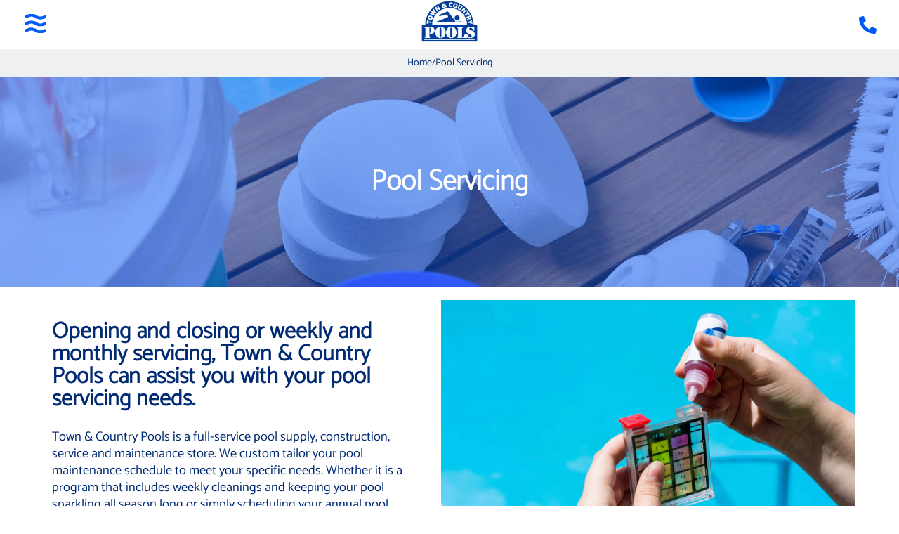

--- FILE ---
content_type: text/html; charset=utf-8
request_url: https://townandcountrypools.us/pool-servicing
body_size: 4261
content:
<!-- GRAY LOON CACHED --><!DOCTYPE html><html lang="en"><head><script nonce="FgBLG6Ok34KekIWWIqP8hDZXfHjyB9KH">(function(w,d,s,l,i){w[l]=w[l]||[];w[l].push({'gtm.start': new Date().getTime(),event:'gtm.js'});var f=d.getElementsByTagName(s)[0], j=d.createElement(s),dl=l!='dataLayer'?'&l='+l:'';j.async=true;j.src= 'https://www.googletagmanager.com/gtm.js?id='+i+dl;f.parentNode.insertBefore(j,f); })(window,document,'script','dataLayer','GTM-M3KR7XJ');</script><meta charset="utf-8"><meta http-equiv="Content-Type" content="text/html; charset=utf-8" /><meta name="viewport" content="width=device-width, initial-scale=1.0"><meta property="og:type" content="website" /><meta property="og:site_name" content="Town & Country Pools" /><meta property="og:locale" content="en_US" /><meta name="geo.region" content="US-IN" /><meta name="geo.placename" content="Atkins" /><meta name="geo.position" content="35.210100, -92.924136" /><meta name="ICBM" content="35.210100, -92.924136" /><link rel="apple-touch-icon" sizes="180x180" href="/apple-touch-icon.png"><link rel="icon" type="image/png" sizes="32x32" href="/favicon-32x32.png"><link rel="icon" type="image/png" sizes="16x16" href="/favicon-16x16.png"><link rel="mask-icon" href="/safari-pinned-tab.svg" color="#5bbad5"><meta name="msapplication-TileColor" content="#da532c"><meta name="theme-color" content="#ffffff"><meta name="csrf-token" content="P7g2OFCjmiOgB07FZbzwCWvf6t1c8CSKVYUVXTP8"><link rel="icon" type="image/png" href="https://townandcountrypools.us/images/logo.svg "><link rel="canonical" href="https://townandcountrypools.us/pool-servicing"><meta property="og:title" content="Pool Servicing" /><meta property="og:url" content="https://townandcountrypools.us/pool-servicing" /><meta name="twitter:card" content="summary"/><meta name="twitter:title" content="Pool Servicing" /><meta name="description" content="We love blue pools! Find out what makes our monthly service the best (and bluest)." /><meta name="twitter:description" content="We love blue pools! Find out what makes our monthly service the best (and bluest)." /><meta property="og:description" content="We love blue pools! Find out what makes our monthly service the best (and bluest)." /><meta property="og:image" content="https://townandcountrypools.us/storage/6/GettyImages-1003479754_QGsJoEq.jpg" /><meta name="twitter:image" content="https://townandcountrypools.us/storage/6/GettyImages-1003479754_QGsJoEq.jpg" /><style nonce="FgBLG6Ok34KekIWWIqP8hDZXfHjyB9KH"> [data-inline-image-key="VxfiSNj7pglkRbVl"] { background-image: url('https://townandcountrypools.us/storage/16/conversions/GettyImages-682912718-small-webp-q80.webp'); } </style><link rel="preload" as="style" href="https://townandcountrypools.us/build/assets/app.4ff1c092.css" /><link rel="stylesheet" href="https://townandcountrypools.us/build/assets/app.4ff1c092.css" data-navigate-track="reload" /><title>Pool Servicing | Town &amp; Country Pools</title></head><body><noscript><iframe src="https://www.googletagmanager.com/ns.html?id=GTM-M3KR7XJ" height="0" width="0" style="display:none;visibility:hidden"></iframe></noscript><header role="banner"><nav id="desktop-navigation" role="navigation"><div class="wrapper-1700"><div class="nav-left"><a href="/made-in-the-usa" class="american-flag nav--text-link"><svg id="svg" version="1.1" xmlns="http://www.w3.org/2000/svg" xmlns:xlink="http://www.w3.org/1999/xlink" width="400" height="155.55555555555554" viewBox="0, 0, 400,155.55555555555554"><g id="svgg"><path id="path0" d="M175.542 31.083 C 175.211 31.458,175.240 57.764,175.571 58.095 C 175.777 58.301,190.978 58.333,287.905 58.333 L 400.000 58.333 400.000 44.583 L 400.000 30.833 287.875 30.840 C 191.239 30.845,175.721 30.879,175.542 31.083 M0.000 111.250 L 0.000 125.000 200.000 125.000 L 400.000 125.000 400.000 111.250 L 400.000 97.500 200.000 97.500 L 0.000 97.500 0.000 111.250 " stroke="none" fill="#fcfcfc" fill-rule="evenodd"></path><path id="path1" d="M0.000 45.833 L 0.000 91.667 84.512 91.667 C 157.533 91.667,169.056 91.634,169.262 91.429 C 169.467 91.223,169.500 84.889,169.500 45.595 L 169.500 0.000 84.750 0.000 L 0.000 0.000 0.000 45.833 " stroke="none" fill="#045cf4" fill-rule="evenodd"></path><path id="path2" d="M175.333 12.262 C 175.333 22.667,175.369 24.560,175.571 24.762 C 175.777 24.968,190.978 25.000,287.905 25.000 L 400.000 25.000 400.000 12.500 L 400.000 0.000 287.667 0.000 L 175.333 0.000 175.333 12.262 M175.542 64.416 C 175.211 64.791,175.240 91.097,175.571 91.429 C 175.777 91.634,190.978 91.667,287.905 91.667 L 400.000 91.667 400.000 77.917 L 400.000 64.167 287.875 64.173 C 191.239 64.178,175.721 64.212,175.542 64.416 M0.000 143.167 L 0.000 155.500 200.000 155.500 L 400.000 155.500 400.000 143.167 L 400.000 130.833 200.000 130.833 L 0.000 130.833 0.000 143.167 " stroke="none" fill="#a42414" fill-rule="evenodd"></path><path id="path3" d="" stroke="none" fill="#a8100c4" fill-rule="evenodd"></path><path id="path4" d="" stroke="none" fill="#a8944c" fill-rule="evenodd"></path></g></svg><span>Made in the USA</span></a><a href="https://townandcountrypools.us/about" class="nav--text-link left-of-logo"> About Us </a><a href="https://townandcountrypools.us/new-pool-construction" class="nav--text-link left-of-logo"> New Pool Construction </a><a href="https://townandcountrypools.us/gallery" class="nav--text-link left-of-logo"> Gallery </a><a href="https://townandcountrypools.us/pool-supplies" class="nav--text-link left-of-logo"> Pool Supplies </a></div><a href="/" class="site-logo" aria-label="TCP Logo"><picture data-image-key="Yh3Xd6NyhdusC3Ze"><source srcset="https://townandcountrypools.us/storage/27/conversions/logo-webp-q80.webp" class="" type="image/webp"/><img src="https://townandcountrypools.us/storage/27/conversions/logo-png-q80.png" alt="Logo" class=""/></picture></a><div class="nav-right"><a href="https://townandcountrypools.us/pool-servicing" class="nav--text-link right-of-logo"> Pool Servicing </a><a href="https://townandcountrypools.us/pool-repair" class="nav--text-link right-of-logo"> Pool Repair </a><a href="https://townandcountrypools.us/contact-us" class="nav--text-link right-of-logo"> Contact Us </a><div class="icons"><a href="tel:8128532263" class="nav-phone-button button primary" aria-label="Phone Number"><i class="fas fa-phone-alt"></i> (812) 853-2263 </a></div></div></div></nav><nav id="mobile-navigation" role="navigation"><div class="nav-left"><button class="target-burger" aria-label="Mobile Menu Toggle"><picture data-image-key="6pH647Ss1t2Lg7RC"><source srcset="https://townandcountrypools.us/storage/28/conversions/menu-webp-q80.webp" class="" id="menu" type="image/webp"/><img src="https://townandcountrypools.us/storage/28/conversions/menu-png-q80.png" alt="Menu Toggle" class="" id="menu"/></picture><svg id="close" xmlns="http://www.w3.org/2000/svg" width="0.35in" height="0.35in" viewBox="0 0 24.95 24.95"><path d="M23.29,21c-.29-.05-6.45-1.24-8.37-7,6.59-2.08,9.42-8.31,10-11.61A2,2,0,0,0,21,1.65c-.05.28-1.28,6.45-7,8.41C11.9,3.45,5.66.61,2.35,0A2,2,0,0,0,1.65,4c.07,0,6.45,1.22,8.43,7-6.67,2-9.49,8.29-10,11.6a2,2,0,0,0,1.63,2.3,2,2,0,0,0,.34,0,2,2,0,0,0,2-1.65C4,23,5.21,16.81,11,14.91c2.05,6.64,8.28,9.45,11.58,10A2,2,0,0,0,23,25a2,2,0,0,0,.34-4Z" fill="#0055b8"/></svg></button></div><a href="/" class="site-logo" aria-label="TCP Logo"><picture data-image-key="KMQZucvfnDGGKBFT"><source srcset="https://townandcountrypools.us/storage/27/conversions/logo-webp-q80.webp" class="" type="image/webp"/><img src="https://townandcountrypools.us/storage/27/conversions/logo-png-q80.png" alt="Logo" class=""/></picture></a><div class="nav-right"><a href="tel:8128532263" class="nav-phone-button phone" aria-label="Phone Number"><i class="fas fa-phone-alt"></i></a></div></nav><div id="mobile-navigation-links"><a href="https://townandcountrypools.us/about"> About Us </a><a href="https://townandcountrypools.us/new-pool-construction"> New Pool Construction </a><a href="https://townandcountrypools.us/gallery"> Gallery </a><a href="https://townandcountrypools.us/pool-servicing"> Pool Servicing </a><a href="https://townandcountrypools.us/pool-repair"> Pool Repair </a><a href="https://townandcountrypools.us/pool-supplies"> Pool Supplies </a><a href="https://townandcountrypools.us/contact-us"> Contact Us </a><hr/><div class=" social"><a href="https://www.facebook.com/townandcountrypools.in" class="social-link" data-social="Facebook"><i class="fab fa-facebook"></i></a></div><div class="policy"><a href="/privacy-policy">Privacy Policy</a></div></div></header><span id="scroll-to-top"></span><main id="body" role="main"><div id="breadcrumbs"><a href="/">Home</a><span class="separator">/</span><a href="pool-servicing">Pool Servicing</a></div><div class="hero" role="img" aria-label="16" data-inline-image-key="VxfiSNj7pglkRbVl" ><a class="mobile-flag" href="/made-in-the-usa" aria-label="Made in USA"><svg id="svg" version="1.1" xmlns="http://www.w3.org/2000/svg" xmlns:xlink="http://www.w3.org/1999/xlink" width="400" height="155.55555555555554" viewBox="0, 0, 400,155.55555555555554"><g id="svgg"><path id="path0" d="M175.542 31.083 C 175.211 31.458,175.240 57.764,175.571 58.095 C 175.777 58.301,190.978 58.333,287.905 58.333 L 400.000 58.333 400.000 44.583 L 400.000 30.833 287.875 30.840 C 191.239 30.845,175.721 30.879,175.542 31.083 M0.000 111.250 L 0.000 125.000 200.000 125.000 L 400.000 125.000 400.000 111.250 L 400.000 97.500 200.000 97.500 L 0.000 97.500 0.000 111.250 " stroke="none" fill="#fcfcfc" fill-rule="evenodd"></path><path id="path1" d="M0.000 45.833 L 0.000 91.667 84.512 91.667 C 157.533 91.667,169.056 91.634,169.262 91.429 C 169.467 91.223,169.500 84.889,169.500 45.595 L 169.500 0.000 84.750 0.000 L 0.000 0.000 0.000 45.833 " stroke="none" fill="#045cf4" fill-rule="evenodd"></path><path id="path2" d="M175.333 12.262 C 175.333 22.667,175.369 24.560,175.571 24.762 C 175.777 24.968,190.978 25.000,287.905 25.000 L 400.000 25.000 400.000 12.500 L 400.000 0.000 287.667 0.000 L 175.333 0.000 175.333 12.262 M175.542 64.416 C 175.211 64.791,175.240 91.097,175.571 91.429 C 175.777 91.634,190.978 91.667,287.905 91.667 L 400.000 91.667 400.000 77.917 L 400.000 64.167 287.875 64.173 C 191.239 64.178,175.721 64.212,175.542 64.416 M0.000 143.167 L 0.000 155.500 200.000 155.500 L 400.000 155.500 400.000 143.167 L 400.000 130.833 200.000 130.833 L 0.000 130.833 0.000 143.167 " stroke="none" fill="#a42414" fill-rule="evenodd"></path><path id="path3" d="" stroke="none" fill="#a8100c4" fill-rule="evenodd"></path><path id="path4" d="" stroke="none" fill="#a8944c" fill-rule="evenodd"></path></g></svg></a><h1 class="title">Pool Servicing</h1></div><section data-component-id="S1AmI2ahU2jXemNG" class="columns container"><div class="column"><section data-component-id="pxXnG9SGkEq9GV0J" class="html-container slim-container"><h2>Opening and closing or weekly and monthly servicing, Town &amp; Country Pools can assist you with your pool servicing needs.</h2><p>Town &amp; Country Pools is a full-service pool supply, construction, service and maintenance store. We custom tailor your pool maintenance schedule to meet your specific needs. Whether it is a program that includes weekly cleanings and keeping your pool sparkling all season long or simply scheduling your annual pool opening and pool closing, we can assist you to make sure you enjoy the most out of your pool. Call us today to see how we can assist you with your pool maintenance needs.</p></section><div class="html-container slim-container"><a href="tel:8128532263" class="button primary">(812) 853-2263</a></div></div><div class="column"><section data-component-id="oARBkETeqmyD9NmR" class="html-container slim-container"><p></p></section><picture data-image-key="c4dGuZGrYHffwmEZ"><source data-src="https://townandcountrypools.us/storage/6/conversions/GettyImages-1003479754_QGsJoEq-webp-q80.webp" class="lazyload" type="image/webp"/><img data-src="https://townandcountrypools.us/storage/6/conversions/GettyImages-1003479754_QGsJoEq-png-q80.png" loading="lazy" alt="6" class="lazyload"/></picture></div></section><section data-component-id="K2kKqZp8zQMPbcvM" class="subscribe"><h3>Let’s Get Started</h3><p>Let’s make a connection. Enter your email address below to get started.</p><form id="newsletter-form" method="POST" action="https://townandcountrypools.us/form/submit/newsletter"><input type="hidden" name="_token" value="P7g2OFCjmiOgB07FZbzwCWvf6t1c8CSKVYUVXTP8" autocomplete="off"><input type="email" name="email" placeholder="Enter Email Address"/><button id="newsletter-subscribe" type="submit" class="button primary">Submit</button></form></section></main><footer id="footer" role="contentinfo"><div class="wrapper-1700 top"><div class="footer-left"><span><strong>Monday - Friday</strong><br/> 9:00 a.m. - 5:00 p.m. </span><span><strong>Saturday</strong><br/> 9:00 a.m. - 1:00 p.m. </span><span><strong>Sunday</strong><br/> Closed </span></div><div id="footer-logo"><picture data-image-key="JiEfmov3GUJV0iWn"><source data-src="https://townandcountrypools.us/storage/27/conversions/logo-webp-q80.webp" class="lazyload" type="image/webp"/><img data-src="https://townandcountrypools.us/storage/27/conversions/logo-png-q80.png" loading="lazy" alt="Logo" class="lazyload"/></picture><div class=" social"><a href="https://www.facebook.com/townandcountrypools.in" class="social-link" data-social="Facebook"><i class="fab fa-facebook"></i> Facebook </a></div></div><div class="footer-right address"><span> 4744 W State Route 66<br/>Newburgh, Indiana 47630<br/><br/><a href="tel:8128532263">(812) 853-2263</a></span></div></div><div class="wrapper-1700 bottom"><div class=" social"><a href="https://www.facebook.com/townandcountrypools.in" class="social-link" data-social="Facebook"><i class="fab fa-facebook"></i> Facebook </a></div><div class="hours"><span><strong>Monday - Friday</strong><br/> 9:00 a.m. - 5:00 p.m. </span><span><strong>Saturday</strong><br/> 9:00 a.m. - 1:00 p.m. </span><span><strong>Sunday</strong><br/> Closed </span></div><div class="address"><span> 4744 W State Route 66<br/>Newburgh, Indiana 47630<br/><br/><a href="tel:8128532263">(812) 853-2263</a></span></div><div id="copyright"> &copy; 2025 Town & Country Pools. <a href="/privacy-policy">Privacy Policy</a>. </div></div></footer><link rel="modulepreload" href="https://townandcountrypools.us/build/assets/app.deb8c037.js" /><script type="module" src="https://townandcountrypools.us/build/assets/app.deb8c037.js" data-navigate-track="reload"></script><link rel="modulepreload" href="https://townandcountrypools.us/vendor/grayloon/assets/backbone.39057f37.js" /><script type="module" src="https://townandcountrypools.us/vendor/grayloon/assets/backbone.39057f37.js" data-navigate-track="reload"></script><script type="application/ld+json" nonce="FgBLG6Ok34KekIWWIqP8hDZXfHjyB9KH"> { "@context": "http://schema.org/", "@type": "Organization", "name": "Town and Country Pools", "address": "4744 W State Route 66, Newburgh, IN", "contactPoint": "customerservice@test.com", "telephone": "8128532263", "email": "customerservice@test.com", "location": "37.931420287850884, -87.35131564375718", "image": "https://townandcountrypools.us/images/logo.png", "url": "https://townandcountrypools.us" } </script><script nonce="FgBLG6Ok34KekIWWIqP8hDZXfHjyB9KH">(function(d){var s = d.createElement("script");s.setAttribute("data-account", "7vk0OkrSY0");s.setAttribute("src", "https://cdn.userway.org/widget.js");(d.body || d.head).appendChild(s);})(document)</script><noscript>Please ensure Javascript is enabled for purposes of <a href="https://userway.org">website accessibility</a></noscript></body></html>

--- FILE ---
content_type: text/css
request_url: https://townandcountrypools.us/build/assets/app.4ff1c092.css
body_size: 5680
content:
*{box-sizing:border-box}html{font-size:100%;scroll-behavior:smooth}body{height:100%;min-height:100vh;margin:0 auto;max-width:1700px;position:relative;box-shadow:0 0 40px #0003}body #body.hidden{position:relative}body #body.hidden:before{content:"";position:absolute;top:0;left:0;width:100%;height:100%;background:rgba(33,33,33,.75);z-index:9}img{max-width:100%;height:auto;width:100%}i{font-style:normal}iframe{width:100%;height:100%}body.nav-active{background:#EFF0F1}h1{font-family:catamaran-regular,sans-serif;font-size:2rem}@media all and (min-width: 768px){h1{font-size:3.75rem}}h2{font-family:catamaran-regular,sans-serif;font-size:1.5rem;line-height:2rem}@media all and (min-width: 768px){h2{font-size:2rem}}h3{font-family:catamaran-regular,sans-serif}h4{font-family:catamaran-regular,sans-serif;line-height:.9em}h5,a,span{font-family:catamaran-regular,sans-serif}p,label{font-size:.875rem;line-height:1.1em;font-family:catamaran-regular,sans-serif}@media all and (min-width: 768px){p,label{font-size:1.25rem;line-height:1.25em}}p a:hover,label a:hover{text-decoration:none}label{font-size:.875rem}@media all and (min-width: 768px){label{font-size:1.125rem}}strong{font-family:catamaran-bold,sans-serif}small{font-style:italic;font-family:catamaran-light,sans-serif;margin-top:10px;line-height:1rem}.site-logo{display:flex;position:absolute;left:50%;transform:translate(-50%);flex-shrink:0;width:80px;height:100%;z-index:501;align-items:center;justify-content:center}@media all and (min-width: 1300px){.site-logo{width:130px}}.site-logo svg,.site-logo img{max-height:80px;transition:.3s ease}@media all and (min-width: 1300px){.site-logo svg,.site-logo img{max-height:130px}}nav{display:block;width:100%;position:relative;z-index:15}nav .nav--text-link{color:#002a73;text-decoration:none;font-family:catamaran-regular,sans-serif;word-break:keep-all;position:relative}nav .nav--text-link:hover{color:#112338}nav .nav--text-link:hover:after{content:"";width:100%;border-bottom:1px solid #112338;position:absolute;bottom:45px}nav .american-flag{flex-shrink:0;display:inline-flex;align-items:center;justify-content:center;flex-direction:row!important;margin-right:80px}@media all and (min-width: 1300px){nav .american-flag{width:210px!important}}nav .american-flag svg{width:35px;max-height:58px}@media all and (min-width: 1300px){nav .american-flag svg{max-height:130px;margin-right:10px}}nav .american-flag:after{content:none!important}nav .icons{flex-shrink:0;display:flex;align-items:center;margin-left:80px}nav .icons a{text-decoration:none;min-width:unset;font-size:1rem!important}nav .icons a i{margin-right:5px}nav#desktop-navigation{display:none;height:130px}@media all and (min-width: 1300px){nav#desktop-navigation{display:block}}nav#desktop-navigation .wrapper-1700{position:relative;display:flex;justify-content:center;text-align:center;height:100%}nav#desktop-navigation .nav-left,nav#desktop-navigation .nav-right{width:100%;display:flex;justify-content:space-evenly;text-align:center}nav#desktop-navigation .nav-left{padding-right:80px}nav#desktop-navigation .nav-right{padding-left:80px}nav#desktop-navigation .nav--text-link{display:none;flex-direction:column;justify-content:center;font-size:1rem;letter-spacing:.02rem;line-height:1.2}@media all and (min-width: 768px){nav#desktop-navigation .nav--text-link{display:flex}}nav#mobile-navigation{display:flex;height:70px;transition:.3s ease}@media all and (min-width: 1300px){nav#mobile-navigation{display:none}}nav#mobile-navigation .nav-left,nav#mobile-navigation .nav-right{display:flex;justify-content:space-evenly;text-align:center;height:70px;width:50%;transition:.3s ease;z-index:500;background:white}nav#mobile-navigation .nav-left{justify-content:flex-start;padding-right:50px;padding-left:20px}nav#mobile-navigation .nav-right{justify-content:flex-end;padding-left:50px;padding-right:20px}nav#mobile-navigation .phone{font-size:25px;display:flex;justify-content:center;align-items:center;color:#0058f2;width:50px;transition:.5s ease;text-decoration:none}#mobile-navigation-links{display:none;background:#EFF0F1}#mobile-navigation-links.active{display:flex;flex-direction:column;padding:40px}#mobile-navigation-links.active a{margin-bottom:10px;text-align:center;text-decoration:none;color:#002a73;font-family:catamaran-light,sans-serif;padding:5px 20px;font-size:1.25rem}#mobile-navigation-links.active a:hover{color:#112338}#mobile-navigation-links.active hr{width:90%;margin-bottom:15px}#mobile-navigation-links.active .social{display:flex;flex-direction:row;justify-content:center;align-items:center;padding-top:20px}#mobile-navigation-links.active .policy{display:flex;flex-direction:row;justify-content:center;align-items:center}#mobile-navigation-links.active .policy a{font-size:.9375rem!important}button.target-burger{display:flex;align-items:center;justify-content:center;width:62px;position:relative;background:none;border:none}button.target-burger svg,button.target-burger img{width:30px;transition:.3s ease;transform:rotate(0)}button.target-burger #close{display:inline-block;font-size:2em;color:#0058f2;position:absolute;opacity:0;z-index:-10;transition:.3s ease;transform:rotate(-90deg)}button.target-burger.active svg,button.target-burger.active img{opacity:0;z-index:-10;position:absolute;transform:rotate(90deg)}button.target-burger.active #close{position:relative;opacity:1;z-index:1;transform:rotate(0)}nav#mobile-navigation.navbar-fixed{position:fixed;top:0;height:45px;background:white;z-index:999;box-shadow:0 0 40px #0003}nav#mobile-navigation.navbar-fixed .nav-left,nav#mobile-navigation.navbar-fixed .nav-right{height:45px}nav#mobile-navigation.navbar-fixed .site-logo{height:110%}nav#mobile-navigation.navbar-fixed .site-logo svg,nav#mobile-navigation.navbar-fixed .site-logo img{max-height:38px}nav#mobile-navigation.navbar-fixed .phone{font-size:20px}nav#mobile-navigation.navbar-fixed button.target-burger svg,nav#mobile-navigation.navbar-fixed button.target-burger img{width:25px}footer{display:block;width:100%}footer .wrapper-1700{position:relative;display:flex;justify-content:center;text-align:center;align-items:center;background:#003DA6;color:#fff}@media all and (min-width: 1024px){footer .wrapper-1700{height:100%}}footer .wrapper-1700.top{padding:25px 0 10px}footer .wrapper-1700.top .footer-left,footer .wrapper-1700.top .footer-right{display:none}@media all and (min-width: 1024px){footer .wrapper-1700.top{padding:0;min-height:275px}footer .wrapper-1700.top .footer-left,footer .wrapper-1700.top .footer-right{display:flex}}footer .wrapper-1700.bottom{font-size:.75rem;min-height:150px;flex-direction:column}footer .wrapper-1700.bottom #copyright{padding-bottom:15px}footer .wrapper-1700.bottom .address,footer .wrapper-1700.bottom .social,footer .wrapper-1700.bottom .hours{font-size:1rem;padding-bottom:25px}footer .wrapper-1700.bottom .social{display:flex;flex-direction:column;align-items:flex-start}footer .wrapper-1700.bottom .social a{display:block;padding-bottom:15px}footer .wrapper-1700.bottom .hours{display:flex;flex-direction:column}footer .wrapper-1700.bottom .hours span{padding-bottom:15px}@media all and (min-width: 1024px){footer .wrapper-1700.bottom{font-size:.875rem;max-height:200px}footer .wrapper-1700.bottom .address,footer .wrapper-1700.bottom .social,footer .wrapper-1700.bottom .hours{display:none}}footer .wrapper-1700 #footer-logo{display:flex;height:100%;width:100%;padding-bottom:25px;align-items:center;justify-content:center}@media all and (min-width: 1024px){footer .wrapper-1700 #footer-logo{position:absolute;flex-direction:column;width:fit-content}}footer .wrapper-1700 #footer-logo svg,footer .wrapper-1700 #footer-logo img{max-height:100px;max-width:175px}@media all and (min-width: 1024px){footer .wrapper-1700 #footer-logo svg,footer .wrapper-1700 #footer-logo img{max-height:175px}}footer .wrapper-1700 #footer-logo .social{display:none;flex-direction:row;flex-wrap:nowrap;width:100%;justify-content:center}@media all and (min-width: 1024px){footer .wrapper-1700 #footer-logo .social{display:flex}}footer .wrapper-1700 #footer-logo .social a{padding-right:25px}footer .wrapper-1700 #footer-logo .social a:last-child{padding-right:0}footer .wrapper-1700 a{text-decoration:none;color:#fff;display:inline-flex;align-items:baseline}footer .wrapper-1700 a i{margin-right:10px}footer .wrapper-1700 .footer-left,footer .wrapper-1700 .footer-right{width:100%;display:flex;justify-content:center;text-align:center;color:#fff;font-family:catamaran-regular,sans-serif;flex-wrap:nowrap;font-size:1rem}footer .wrapper-1700 .footer-left{padding-right:80px;padding-top:60px;flex-direction:column}footer .wrapper-1700 .footer-left span{padding-bottom:15px}footer .wrapper-1700 .footer-right{padding-left:80px}footer .wrapper-1700 #copyright,footer .wrapper-1700 address{font-family:catamaran-regular,sans-serif}form:not(.checkout-nav-form-button),.form{padding-top:25px!important;padding-bottom:25px!important;color:#002a73}form:not(.checkout-nav-form-button) .input,form:not(.checkout-nav-form-button) .form__input-wrapper,.form .input,.form .form__input-wrapper{display:flex;flex-direction:column;margin-bottom:15px}form:not(.checkout-nav-form-button) .input label,form:not(.checkout-nav-form-button) .form__input-wrapper label,.form .input label,.form .form__input-wrapper label{font-weight:700;margin-bottom:5px;margin-top:10px;color:#002a73}form:not(.checkout-nav-form-button) .input label.required:after,form:not(.checkout-nav-form-button) .form__input-wrapper label.required:after,.form .input label.required:after,.form .form__input-wrapper label.required:after{content:"*";color:#a62511;margin-left:5px}form:not(.checkout-nav-form-button) .input input:not([type=submit]),form:not(.checkout-nav-form-button) .input textarea,form:not(.checkout-nav-form-button) .input select,form:not(.checkout-nav-form-button) .form__input-wrapper input:not([type=submit]),form:not(.checkout-nav-form-button) .form__input-wrapper textarea,form:not(.checkout-nav-form-button) .form__input-wrapper select,.form .input input:not([type=submit]),.form .input textarea,.form .input select,.form .form__input-wrapper input:not([type=submit]),.form .form__input-wrapper textarea,.form .form__input-wrapper select{display:block;font-size:.875rem;color:#002a73!important;border:1px solid #d3d3d3!important;font-family:catamaran-regular,sans-serif;font-style:normal;border-radius:50px;padding:10px 25px}@media all and (min-width: 768px){form:not(.checkout-nav-form-button) .input input:not([type=submit]),form:not(.checkout-nav-form-button) .input textarea,form:not(.checkout-nav-form-button) .input select,form:not(.checkout-nav-form-button) .form__input-wrapper input:not([type=submit]),form:not(.checkout-nav-form-button) .form__input-wrapper textarea,form:not(.checkout-nav-form-button) .form__input-wrapper select,.form .input input:not([type=submit]),.form .input textarea,.form .input select,.form .form__input-wrapper input:not([type=submit]),.form .form__input-wrapper textarea,.form .form__input-wrapper select{font-size:1.125rem}}form:not(.checkout-nav-form-button) .input textarea,form:not(.checkout-nav-form-button) .form__input-wrapper textarea,.form .input textarea,.form .form__input-wrapper textarea{position:relative;max-width:100%;border-radius:25px}form:not(.checkout-nav-form-button) .g-recaptcha>div>div,.form .g-recaptcha>div>div{height:100%!important}form:not(.checkout-nav-form-button) button,.form button{margin:0!important;width:100%}@media all and (min-width: 768px){form:not(.checkout-nav-form-button) button,.form button{width:initial}}form:not(.checkout-nav-form-button) .grid,.form .grid{padding:0}::placeholder{color:#ced2d6;opacity:1}:-ms-input-placeholder{color:#ced2d6}::-ms-input-placeholder{color:#ced2d6}.wrapper-1700{display:block;max-width:1700px;width:100%;margin:0 auto}.container{display:block;width:94%;margin:0 auto}.slim-container{width:100%;display:block;margin:0 auto;padding:0 20px}@media all and (min-width: 768px){.slim-container{padding:0 100px}}@media all and (min-width: 1300px){.slim-container{padding:0 350px}}.hidden:not(#body){display:none}.banner{display:block;text-align:center;padding:30px 15px}@media all and (min-width: 768px){.banner{padding:60px 10px}}.banner h1,.banner h2{font-size:1.375rem;margin:0 0 20px;color:#fff;line-height:1.25em}@media all and (min-width: 768px){.banner h1,.banner h2{font-size:1.75rem}}.banner p{font-size:.875rem;padding:0 30px;color:#fff;margin:0}@media all and (min-width: 768px){.banner p{font-size:1rem;padding:0 100px}}.banner.banner-color-blue{background-color:#002a73;color:#fff}.banner.banner-color-blue h1,.banner.banner-color-blue h2,.banner.banner-color-blue p{color:#fff}.banner.banner-color-white{background-color:#fff;color:#002a73}.banner.banner-color-white h1,.banner.banner-color-white h2,.banner.banner-color-white p{color:#002a73}.banner.has-image-background{background-position:center;background-repeat:no-repeat;background-size:cover;min-height:300px;display:flex;align-items:center;padding:20px 0;position:relative}@media all and (min-width: 768px){.banner.has-image-background{padding:40px 0;min-height:400px}}.banner.has-image-background:before{content:"";z-index:1;width:100%;height:100%;position:absolute;background:rgba(33,33,33,.4)}.banner.has-image-background.position-left{justify-content:center;text-align:center}@media all and (min-width: 768px){.banner.has-image-background.position-left{justify-content:flex-start}.banner.has-image-background.position-left:before{background:linear-gradient(to left,rgba(0,0,0,0),rgba(0,0,0,.5))}.banner.has-image-background.position-left .text{text-align:left}}.banner.has-image-background.position-right{justify-content:center;text-align:center}@media all and (min-width: 768px){.banner.has-image-background.position-right{justify-content:flex-end}.banner.has-image-background.position-right:before{background:linear-gradient(to right,rgba(0,0,0,0),rgba(0,0,0,.5))}.banner.has-image-background.position-right .text{text-align:right}}.banner.has-image-background .text{z-index:5;padding:0 15px}@media all and (min-width: 768px){.banner.has-image-background .text{max-width:600px;padding:0 100px}}.banner.has-image-background .text h2{font-family:catamaran-light,sans-serif;text-transform:initial!important;font-weight:100}.banner.has-image-background .text p{padding:0;margin-bottom:20px}.banner.has-hero{padding:20px 0}@media all and (min-width: 768px){.banner.has-hero{padding:30px 0}}#promo-banner{display:flex;flex-direction:column;justify-content:center;width:100%;background-color:#002a73;text-align:center;z-index:15;color:#fff}#promo-banner p,#promo-banner a{font-family:catamaran-medium,sans-serif;color:#fff;font-weight:700;margin:0;padding:10px;font-size:15px}#offline{flex-direction:column;justify-content:center;width:100%;background-color:#a62511;text-align:center}#offline p{font-family:catamaran-bold,sans-serif;color:#fff;font-weight:700;font-size:15px}.alert{flex-direction:column;justify-content:center;width:100%;text-align:center;padding:15px}.alert p,.alert li,.alert span{font-family:catamaran-regular,sans-serif;color:#fff;font-weight:700;font-size:15px}.alert h3{font-size:.9375rem;padding:0 20px;color:#eff0f1;font-family:catamaran-regular,sans-serif;margin-bottom:10px}@media all and (min-width: 768px){.alert h3{font-size:1.25rem;margin:0}}.alert ul{list-style:none;padding:0}.alert ul li{margin-bottom:10px}.alert ul li span{text-transform:capitalize;font-weight:700}.alert.success{background-color:#0058f2}.alert.error{background-color:#a62511}#breadcrumbs{padding:8px 10px;width:100%;margin:0 auto;position:relative;text-align:center;background:#EFF0F1}@media all and (min-width: 768px){#breadcrumbs{padding:8px 0}}#breadcrumbs a{letter-spacing:0rem;text-decoration:none;color:#002a73;font-family:catamaran-regular,sans-serif;font-size:.75rem}@media all and (min-width: 768px){#breadcrumbs a{font-size:.875rem}}#breadcrumbs span.separator{display:inline-block;font-size:.75rem;color:#002a73}#breadcrumbs .mobile-hidden{display:none!important}@media all and (min-width: 768px){#breadcrumbs .mobile-hidden{display:inline-block!important}}#edit-page{display:block}#edit-page h3{margin:0;font-family:catamaran-bold,sans-serif}@media all and (min-width: 768px){#edit-page{position:absolute;right:10px;top:8px}}button:not([data-controls=prev]):not([data-controls=next]):not([aria-controls=tns1]):not([aria-controls=tns2]):not([aria-controls=tns3]):not(.target-burger),.button{display:inline-flex;font-family:catamaran-regular,sans-serif;padding:10px 25px;text-decoration:none;font-size:1rem;letter-spacing:0;min-width:200px;justify-content:center;align-items:center;margin:0 10px;border:0;text-align:center;border-radius:35px}@media all and (min-width: 768px){button:not([data-controls=prev]):not([data-controls=next]):not([aria-controls=tns1]):not([aria-controls=tns2]):not([aria-controls=tns3]):not(.target-burger),.button{margin:0}}button:not([data-controls=prev]):not([data-controls=next]):not([aria-controls=tns1]):not([aria-controls=tns2]):not([aria-controls=tns3]):not(.target-burger):hover,.button:hover{cursor:pointer}button:not([data-controls=prev]):not([data-controls=next]):not([aria-controls=tns1]):not([aria-controls=tns2]):not([aria-controls=tns3]):not(.target-burger).primary,.button.primary{background-color:#0058f2;color:#fff}button:not([data-controls=prev]):not([data-controls=next]):not([aria-controls=tns1]):not([aria-controls=tns2]):not([aria-controls=tns3]):not(.target-burger).primary:hover,.button.primary:hover{background-color:#125bd9}button:not([data-controls=prev]):not([data-controls=next]):not([aria-controls=tns1]):not([aria-controls=tns2]):not([aria-controls=tns3]):not(.target-burger).secondary,.button.secondary{background-color:#fff;color:#0058f2}button:not([data-controls=prev]):not([data-controls=next]):not([aria-controls=tns1]):not([aria-controls=tns2]):not([aria-controls=tns3]):not(.target-burger).secondary:hover,.button.secondary:hover{background-color:#e6eefb}button:not([data-controls=prev]):not([data-controls=next]):not([aria-controls=tns1]):not([aria-controls=tns2]):not([aria-controls=tns3]):not(.target-burger).tertiary,.button.tertiary{background-color:transparent;border:1px solid #0058F2;color:#0058f2}button:not([data-controls=prev]):not([data-controls=next]):not([aria-controls=tns1]):not([aria-controls=tns2]):not([aria-controls=tns3]):not(.target-burger).tertiary:hover,.button.tertiary:hover{background-color:#125bd9;border-color:#125bd9}.featured{max-width:1700px;width:94%;margin:0 auto;text-align:center;padding:30px 0 80px}@media all and (min-width: 768px){.featured{padding:80px 0}}.featured h2{margin:.5em .5em 1.5em;text-align:center;text-transform:capitalize;color:#002a73}.featured p{font-size:.8125rem;padding:0 20px 20px;margin-top:10px;text-align:center;color:#002a73}@media all and (min-width: 768px){.featured p{font-size:1rem}}.featured .grid-wrapper{padding-top:24px}.featured .item p{font-size:.8125rem!important}@media all and (min-width: 768px){.featured .item p{font-size:1rem!important}}.slider-wrapper{display:block;max-height:1700px;width:100%;margin:0 auto;text-align:center;position:relative;padding-bottom:5px}.slider-wrapper .slide{display:block;position:relative;min-height:400px;background-position:center;background-size:cover}@media all and (min-width: 768px){.slider-wrapper .slide{min-height:550px;background-size:auto}}@media all and (min-width: 1000px){.slider-wrapper .slide{min-height:650px}}.slider-wrapper .slide .slide-info{position:absolute;width:85%;top:0;left:0;right:0;bottom:0;padding:0;text-align:left;display:flex;flex-direction:column;justify-content:center;margin:0 auto;color:#fff;align-items:center}@media all and (min-width: 768px){.slider-wrapper .slide .slide-info{align-items:flex-start}}.slider-wrapper .slide .title{display:block;font-family:catamaran-extra-light,sans-serif;font-size:3.125rem;line-height:.95em;letter-spacing:-.1rem;margin:10px 0 25px;text-shadow:0 0 36px rgba(0,0,0,.75);text-align:center}@media all and (min-width: 768px){.slider-wrapper .slide .title{text-align:left}}@media all and (min-width: 1000px){.slider-wrapper .slide .title{font-size:3.75rem}}@media all and (min-width: 1500px){.slider-wrapper .slide .title{font-size:4.5rem}}.slider-wrapper .slide .subtext{display:block;font-size:1.125rem;font-family:catamaran-regular,sans-serif;padding:0 10px;line-height:1.2em;margin-bottom:20px;text-shadow:0px 0px 36px rgba(0,0,0,.75)}@media all and (min-width: 768px){.slider-wrapper .slide .subtext{margin-bottom:30px}}@media all and (min-width: 1000px){.slider-wrapper .slide .subtext{font-size:1.375rem}}@media all and (min-width: 1500px){.slider-wrapper .slide .subtext{font-size:1.625rem}}.carousel{display:flex;justify-content:center;align-items:center;flex-direction:column;padding-top:35px;padding-bottom:60px;position:relative;overflow-x:hidden}.carousel h2{margin-bottom:50px}.carousel p{color:#002a73;margin-bottom:35px;margin-top:10px;font-size:.75rem}@media all and (min-width: 768px){.carousel p{font-size:1rem}}.carousel .tns-controls{top:0!important}.carousel-wrapper{display:block;max-height:1700px;width:100%;margin:0 auto;text-align:center;position:relative;padding-bottom:5px}.carousel-wrapper .slide{display:block;position:relative}.carousel-wrapper .slide img{display:block;position:relative;z-index:1;margin:0 auto;max-width:300px}@media all and (min-width: 768px){.carousel-wrapper .slide img{max-width:100%}}.carousel-wrapper .tns-transparent{opacity:100!important;visibility:visible!important}.tiny-carousel-thumbnails{display:flex;flex-direction:row;width:100%;justify-content:space-between;flex-wrap:wrap}@media all and (min-width: 768px){.tiny-carousel-thumbnails{justify-content:flex-start}}.tiny-carousel-thumbnails .thumbnail{display:flex;max-height:100px;max-width:150px;flex-basis:24%;margin-bottom:15px}@media all and (min-width: 768px){.tiny-carousel-thumbnails .thumbnail{flex-basis:14%;margin-right:25px}}.tns-outer{position:relative;width:100%}.tns-nav{background:transparent;display:inline-flex;position:absolute;width:85%;justify-content:flex-start;top:auto;bottom:20px;margin:0 auto;left:0;right:0}.tns-nav button{background:#0058F2;width:1.5em;height:1.5em;display:inline-block;border-radius:1em;border-width:1px;border-color:#0058f2;border:none;padding:5px;margin:3px;color:transparent}.tns-nav button.tns-nav-active{background:#FFFFFF}.tns-nav button:hover{cursor:pointer}.tns-controls{width:100%;min-width:100%;position:absolute;height:100%;bottom:0;left:0;right:0;display:none;justify-content:space-between;align-items:center;top:0}@media all and (min-width: 768px){.tns-controls{display:inline-flex}}.tns-controls button{display:inline-flex;text-decoration:none;text-align:center;font-size:3em;z-index:6;border:0;position:absolute;background:transparent;padding:0;content:" ";height:100%;align-items:center;width:65px}.tns-controls button:hover{cursor:pointer}.tns-controls button[data-controls=prev]{left:0;justify-content:flex-start}.tns-controls button[data-controls=prev]:after{border:5px solid #FFFFFF;border-right:0;border-top:0;content:" ";display:block;height:.5em;pointer-events:none;-webkit-transform:rotate(45deg);-ms-transform:rotate(45deg);transform:rotate(45deg);-webkit-transform-origin:center;-ms-transform-origin:center;transform-origin:center;width:.5em;z-index:5;margin-left:30px}.tns-controls button[data-controls=next]{right:0;justify-content:flex-end}.tns-controls button[data-controls=next]:before{border:5px solid #FFFFFF;border-right:0;border-top:0;content:" ";display:block;height:.5em;pointer-events:none;-webkit-transform:rotate(-135deg);-ms-transform:rotate(-135deg);transform:rotate(-135deg);-webkit-transform-origin:center;-ms-transform-origin:center;transform-origin:center;width:.5em;z-index:5;margin-right:30px}.grid{display:grid;grid-gap:20px;max-width:1700px;width:94%;margin:0 auto;padding:0 20px 35px}@media all and (min-width: 768px){.grid{padding:0 35px 50px}}.grid.two-mobile-four-desktop{grid-template-columns:1fr 1fr}@media all and (min-width: 768px){.grid.two-mobile-four-desktop{grid-template-columns:1fr 1fr 1fr 1fr}}.grid.one-mobile-two-desktop{grid-template-columns:1fr}@media all and (min-width: 1300px){.grid.one-mobile-two-desktop{grid-template-columns:1fr 1fr}}.grid.one-mobile-three-desktop{grid-template-columns:1fr}@media all and (min-width: 768px){.grid.one-mobile-three-desktop{grid-template-columns:1fr 1fr 1fr}}.grid.one-mobile-four-desktop{grid-template-columns:1fr}@media all and (min-width: 768px){.grid.one-mobile-four-desktop{grid-template-columns:1fr 1fr}}@media all and (min-width: 1024px){.grid.one-mobile-four-desktop{grid-template-columns:1fr 1fr 1fr 1fr}}.grid .item{display:flex;max-width:400px;width:100%;flex-direction:column;align-items:center}.grid .item .title{display:block;font-family:catamaran-regular,sans-serif;color:#002a73;font-size:1.25rem;font-weight:400;text-align:center;width:80%;margin:15px auto 10px;letter-spacing:.05rem;line-height:1.05em;text-decoration:none}@media all and (min-width: 768px){.grid .item .title{font-size:1.375rem;font-weight:500;margin:25px auto 15px}}@media all and (min-width: 1024px){.grid .item .title{font-size:1.5rem}}.grid .item .description{display:block;font-family:catamaran-regular,sans-serif;font-size:.75rem;color:#212121;text-align:center;width:100%;padding:10px 20px}@media all and (min-width: 768px){.grid .item .description{font-size:.875rem}}.grid .item .description a{color:#212121}.hero{display:block;width:100%;margin:0 auto;text-align:center;position:relative;padding-bottom:5px;background-position:center;background-size:cover;max-height:150px;min-height:150px}@media all and (min-width: 768px){.hero{max-height:300px;min-height:300px}}.hero:before{content:"";position:absolute;top:0;left:0;right:0;bottom:0;width:100%;height:100%;background:rgba(0,88,242,.5);z-index:1}.hero img{display:block;position:relative;z-index:1;margin:0 auto}.hero .title{display:block;font-family:catamaran-extra-light,sans-serif;font-size:1.5rem;line-height:.95em;padding:0 10px;margin:0 0 10px;z-index:2;color:#fff;background:transparent;position:absolute;top:50%;left:50%;transform:translate(-50%,-50%)}@media all and (min-width: 480px){.hero .title{font-size:1.75rem}}@media all and (min-width: 768px){.hero .title{font-size:2rem}}@media all and (min-width: 1000px){.hero .title{font-size:2.5rem}}@media all and (min-width: 1500px){.hero .title{font-size:3.75rem}}.hero,.hero-slider{position:relative}.hero .mobile-flag,.hero-slider .mobile-flag{position:absolute;right:10px;transform:rotate(90deg);top:5px;z-index:2}@media all and (min-width: 768px){.hero .mobile-flag,.hero-slider .mobile-flag{display:none}}.hero .mobile-flag svg,.hero-slider .mobile-flag svg{width:35px;height:15px}.hero .loading-hidden,.hero-slider .loading-hidden{display:none!important}.image-blocks{display:flex;flex-direction:row;flex-wrap:wrap;justify-content:space-between;padding:25px 15px 0}@media all and (min-width: 768px){.image-blocks{padding:25px 25px 0}}.image-blocks:not(.count-1){background-color:#eff0f1}@media all and (min-width: 768px){.image-blocks:not(.count-1) .block{margin-bottom:40px}}.image-blocks .block{display:flex;flex-direction:column;justify-content:center;align-items:center;padding:60px 40px;min-height:300px;background-position:center;background-repeat:no-repeat;background-size:cover;position:relative;margin-bottom:25px}@media all and (min-width: 768px){.image-blocks .block{min-height:500px;padding:30px 120px}}.image-blocks .block:before{content:"";position:absolute;top:0;left:0;width:100%;height:100%;background:rgba(0,88,242,.8);z-index:1}.image-blocks .block.half{flex-basis:100%}@media all and (min-width: 768px){.image-blocks .block.half{flex-basis:49%}}.image-blocks .block.full{flex-basis:100%}.image-blocks .block.has-video{padding:0!important}.image-blocks .block h2{color:#fff;margin:0;font-family:catamaran-light,sans-serif;font-size:1.75rem;text-align:center;padding-bottom:30px}@media all and (min-width: 768px){.image-blocks .block h2{font-size:3rem;padding-bottom:50px}}.image-blocks .block h3{color:#fff;margin:0;font-family:catamaran-light,sans-serif;font-size:1.125rem;text-align:center;line-height:1.5rem}@media all and (min-width: 768px){.image-blocks .block h3{font-size:1.625rem}}.image-blocks .block p{margin:0;color:#fff;line-height:1.5em;padding-bottom:30px;text-align:center;font-family:catamaran-regular,sans-serif;font-size:1rem}@media all and (min-width: 768px){.image-blocks .block p{font-size:1.125rem}}.image-blocks .block iframe,.image-blocks .block video{width:100%!important;height:100%!important}.image-blocks .block span.spacer{display:block;margin:25px 0}.image-blocks .block h2,.image-blocks .block h3,.image-blocks .block p,.image-blocks .block a,.image-blocks .block iframe,.image-blocks .block video{z-index:2}.has-video{width:100%;height:100%}.has-video iframe,.has-video video{max-width:100vw;height:56.4971751412vw}.has-video.contained{display:flex;flex-direction:column;align-items:center;background-color:#eff0f1;padding:0;margin-top:10px}@media all and (min-width: 1024px){.has-video.contained{padding:35px 0}}@media all and (min-width: 1024px){.has-video.contained iframe,.has-video.contained video{height:720px!important;max-width:1280px!important}}.subscribe{background-color:#eff0f1;text-align:center;padding:90px 38px 53px}.subscribe h3{color:#002a73;font-size:1.5rem;text-transform:capitalize;margin:0 0 22px;letter-spacing:.02rem;font-family:catamaran-regular,sans-serif;font-weight:100}@media all and (min-width: 768px){.subscribe h3{font-size:1.75rem;margin:0 0 22px}}.subscribe p{color:#002a73;font-size:.875rem;font-family:catamaran-regular,sans-serif}@media all and (min-width: 768px){.subscribe p{font-size:1.25rem}}.subscribe form{display:block;padding:15px 0 0;text-align:center}.subscribe input:not([type=submit]){display:block;height:50px;max-width:750px;width:100%;margin:0 auto 15px;font-size:.875rem;color:#002a73;border:none;border-radius:50px;padding:0 25px}@media all and (min-width: 768px){.subscribe input:not([type=submit]){margin:0 auto 36px;height:70px;font-size:1rem;padding:0 50px}}.columns{display:flex;position:relative;flex-wrap:wrap;max-width:1700px;width:94%;margin:0 auto}.columns .column{display:flex;flex-direction:column;flex-basis:100%;margin-bottom:15px}@media all and (min-width: 768px){.columns .column{flex-basis:49%}}.columns .column .slim-container{display:block!important;width:88%!important;margin:0 auto!important;padding:0!important}.columns .column .text-callout.container{width:88%!important}.text-callout{padding:15px 0;color:#0058f2;font-size:1rem;position:relative;font-family:catamaran-regular,sans-serif}@media all and (min-width: 768px){.text-callout{font-size:1.5rem}}.text-callout:before{border:2px solid #0058F2;border-radius:2px;border-right:0;border-top:0;content:" ";display:inline-block;height:.5em;pointer-events:none;transform:rotate(-135deg);transform-origin:center;width:.5em;transition:.3s ease;margin-right:15px}.html-container h1,.html-container h3{font-family:catamaran-bold,sans-serif}.html-container h1,.html-container h2,.html-container h3,.html-container h4,.html-container p{color:#002a73}.html-container h2{padding-top:20px;font-family:catamaran-light,sans-serif}.html-container p{line-height:1.35em;font-size:.875rem}@media all and (min-width: 768px){.html-container p{font-size:1.15rem}}.html-container ul li p{line-height:1em}@font-face{font-family:catamaran-medium;src:url(/fonts/catamaran/Catamaran-Medium.ttf) format("truetype");font-weight:400;font-style:normal;font-display:swap}@font-face{font-family:catamaran-light;src:url(/fonts/catamaran/Catamaran-Light.ttf) format("truetype");font-weight:400;font-style:normal;font-display:swap}@font-face{font-family:catamaran-regular;src:url(/fonts/catamaran/Catamaran-Regular.ttf) format("truetype");font-weight:400;font-style:normal;font-display:swap}@font-face{font-family:catamaran-bold;src:url(/fonts/catamaran/Catamaran-Bold.ttf) format("truetype");font-weight:400;font-style:normal;font-display:swap}@font-face{font-family:catamaran-extra-light;src:url(/fonts/catamaran/Catamaran-ExtraLight.ttf) format("truetype");font-weight:400;font-style:normal;font-display:swap}@font-face{font-family:pristina;src:url(/fonts/pristina/pristina.ttf) format("truetype");font-weight:400;font-style:normal;font-display:swap}@font-face{font-family:"Font Awesome 5 Pro";font-style:normal;font-weight:300;font-display:block;src:url(/icons/fa-light-300.eot);src:url(/icons/fa-light-300.eot?#iefix) format("embedded-opentype"),url(/icons/fa-light-300.woff2) format("woff2"),url(/icons/fa-light-300.woff) format("woff"),url(/icons/fa-light-300.ttf) format("truetype"),url(/icons/fa-light-300.svg#fontawesome) format("svg")}.fal{font-family:"Font Awesome 5 Pro";font-weight:300}@font-face{font-family:"Font Awesome 5 Pro";font-style:normal;font-weight:900;font-display:block;src:url(/icons/fa-solid-900.eot);src:url(/icons/fa-solid-900.eot?#iefix) format("embedded-opentype"),url(/icons/fa-solid-900.woff2) format("woff2"),url(/icons/fa-solid-900.woff) format("woff"),url(/icons/fa-solid-900.ttf) format("truetype"),url(/icons/fa-solid-900.svg#fontawesome) format("svg")}.fa,.fas{font-family:"Font Awesome 5 Pro";font-weight:900}@font-face{font-family:"Font Awesome 5 Brands";font-style:normal;font-weight:400;font-display:block;src:url(/icons/fa-brands-400.eot);src:url(/icons/fa-brands-400.eot?#iefix) format("embedded-opentype"),url(/icons/fa-brands-400.woff2) format("woff2"),url(/icons/fa-brands-400.woff) format("woff"),url(/icons/fa-brands-400.ttf) format("truetype"),url(/icons/fa-brands-400.svg#fontawesome) format("svg")}.fab{font-family:"Font Awesome 5 Brands";font-weight:400}.fa-times:before{content:"\f00d"}.fa-phone-alt:before{content:"\f879"}.fa-facebook:before{content:"\f082"}.fa-instagram:before{content:"\f16d"}.fa-pinterest:before{content:"\f0d2"}.fa-twitter:before{content:"\f099"}.fa-youtube:before{content:"\f167"}.fa-linkedin:before{content:"\f08c"}


--- FILE ---
content_type: application/javascript; charset=utf-8
request_url: https://townandcountrypools.us/vendor/grayloon/assets/backbone.39057f37.js
body_size: 322
content:
document.addEventListener("DOMContentLoaded",function(){fetch("/backbone-api/csrf-token",{method:"GET",mode:"cors",cache:"no-cache",credentials:"same-origin",headers:{"Content-Type":"application/json"}}).then(n=>n.json()).then(n=>{if(n.csrf_token){const e=document.querySelector('meta[name="csrf-token"]');e&&(e.content=n.csrf_token);const t=document.querySelectorAll('input[name="_token"]');t.length>0&&t.forEach(function(o){o.value=n.csrf_token})}if(n.can_edit_page){const e=document.createElement("a");e.innerText="Edit Page",e.href="/backbone-api/edit-page",e.style.position="fixed",e.style.bottom="0",e.style.right="0",e.style.padding="10px",e.style.backgroundColor="#6f6f6f",e.style.color="#fff",e.style.zIndex="100",e.style.textDecoration="none",document.body.appendChild(e)}})});


--- FILE ---
content_type: application/javascript; charset=utf-8
request_url: https://townandcountrypools.us/build/assets/app.deb8c037.js
body_size: 13347
content:
var Ti=window,Ze=Ti.requestAnimationFrame||Ti.webkitRequestAnimationFrame||Ti.mozRequestAnimationFrame||Ti.msRequestAnimationFrame||function(t){return setTimeout(t,16)},br=window,cn=br.cancelAnimationFrame||br.mozCancelAnimationFrame||function(t){clearTimeout(t)};function dn(){for(var t,f,a,u=arguments[0]||{},l=1,m=arguments.length;l<m;l++)if((t=arguments[l])!==null)for(f in t)a=t[f],u!==a&&a!==void 0&&(u[f]=a);return u}function pe(t){return["true","false"].indexOf(t)>=0?JSON.parse(t):t}function be(t,f,a,u){if(u)try{t.setItem(f,a)}catch{}return a}function sf(){var t=window.tnsId;return window.tnsId=t?t+1:1,"tns"+window.tnsId}function Ai(){var t=document,f=t.body;return f||(f=t.createElement("body"),f.fake=!0),f}var Yt=document.documentElement;function Li(t){var f="";return t.fake&&(f=Yt.style.overflow,t.style.background="",t.style.overflow=Yt.style.overflow="hidden",Yt.appendChild(t)),f}function Si(t,f){t.fake&&(t.remove(),Yt.style.overflow=f,Yt.offsetHeight)}function uf(){var t=document,f=Ai(),a=Li(f),u=t.createElement("div"),l=!1;f.appendChild(u);try{for(var m="(10px * 10)",K=["calc"+m,"-moz-calc"+m,"-webkit-calc"+m],F,Y=0;Y<3;Y++)if(F=K[Y],u.style.width=F,u.offsetWidth===100){l=F.replace(m,"");break}}catch{}return f.fake?Si(f,a):u.remove(),l}function cf(){var t=document,f=Ai(),a=Li(f),u=t.createElement("div"),l=t.createElement("div"),m="",K=70,F=3,Y=!1;u.className="tns-t-subp2",l.className="tns-t-ct";for(var ge=0;ge<K;ge++)m+="<div></div>";return l.innerHTML=m,u.appendChild(l),f.appendChild(u),Y=Math.abs(u.getBoundingClientRect().left-l.children[K-F].getBoundingClientRect().left)<2,f.fake?Si(f,a):u.remove(),Y}function df(){if(window.matchMedia||window.msMatchMedia)return!0;var t=document,f=Ai(),a=Li(f),u=t.createElement("div"),l=t.createElement("style"),m="@media all and (min-width:1px){.tns-mq-test{position:absolute}}",K;return l.type="text/css",u.className="tns-mq-test",f.appendChild(l),f.appendChild(u),l.styleSheet?l.styleSheet.cssText=m:l.appendChild(t.createTextNode(m)),K=window.getComputedStyle?window.getComputedStyle(u).position:u.currentStyle.position,f.fake?Si(f,a):u.remove(),K==="absolute"}function hf(t,f){var a=document.createElement("style");return t&&a.setAttribute("media",t),f&&a.setAttribute("nonce",f),document.querySelector("head").appendChild(a),a.sheet?a.sheet:a.styleSheet}function Oe(t,f,a,u){"insertRule"in t?t.insertRule(f+"{"+a+"}",u):t.addRule(f,a,u)}function vf(t,f){"deleteRule"in t?t.deleteRule(f):t.removeRule(f)}function xe(t){var f="insertRule"in t?t.cssRules:t.rules;return f.length}function yf(t,f){return Math.atan2(t,f)*(180/Math.PI)}function gf(t,f){var a=!1,u=Math.abs(90-Math.abs(t));return u>=90-f?a="horizontal":u<=f&&(a="vertical"),a}function _e(t,f,a){for(var u=0,l=t.length;u<l;u++)f.call(a,t[u],u)}var yn="classList"in document.createElement("_"),yt=yn?function(t,f){return t.classList.contains(f)}:function(t,f){return t.className.indexOf(f)>=0},H=yn?function(t,f){yt(t,f)||t.classList.add(f)}:function(t,f){yt(t,f)||(t.className+=" "+f)},re=yn?function(t,f){yt(t,f)&&t.classList.remove(f)}:function(t,f){yt(t,f)&&(t.className=t.className.replace(f,""))};function Vt(t,f){return t.hasAttribute(f)}function Ei(t,f){return t.getAttribute(f)}function Ar(t){return typeof t.item<"u"}function oe(t,f){if(t=Ar(t)||t instanceof Array?t:[t],Object.prototype.toString.call(f)==="[object Object]")for(var a=t.length;a--;)for(var u in f)t[a].setAttribute(u,f[u])}function je(t,f){t=Ar(t)||t instanceof Array?t:[t],f=f instanceof Array?f:[f];for(var a=f.length,u=t.length;u--;)for(var l=a;l--;)t[u].removeAttribute(f[l])}function wr(t){for(var f=[],a=0,u=t.length;a<u;a++)f.push(t[a]);return f}function se(t,f){t.style.display!=="none"&&(t.style.display="none")}function ue(t,f){t.style.display==="none"&&(t.style.display="")}function Tr(t){return window.getComputedStyle(t).display!=="none"}function Kt(t){if(typeof t=="string"){var f=[t],a=t.charAt(0).toUpperCase()+t.substr(1),u=["Webkit","Moz","ms","O"];u.forEach(function(F){(F!=="ms"||t==="transform")&&f.push(F+a)}),t=f}var l=document.createElement("fakeelement");t.length;for(var m=0;m<t.length;m++){var K=t[m];if(l.style[K]!==void 0)return K}return!1}function mf(t){if(!t||!window.getComputedStyle)return!1;var f=document,a=Ai(),u=Li(a),l=f.createElement("p"),m,K=t.length>9?"-"+t.slice(0,-9).toLowerCase()+"-":"";return K+="transform",a.insertBefore(l,null),l.style[t]="translate3d(1px,1px,1px)",m=window.getComputedStyle(l).getPropertyValue(K),a.fake?Si(a,u):l.remove(),m!==void 0&&m.length>0&&m!=="none"}function Er(t,f){var a=!1;return/^Webkit/.test(t)?a="webkit"+f+"End":/^O/.test(t)?a="o"+f+"End":t&&(a=f.toLowerCase()+"end"),a}var Lr=!1;try{var pf=Object.defineProperty({},"passive",{get:function(){Lr=!0}});window.addEventListener("test",null,pf)}catch{}var Sr=Lr?{passive:!0}:!1;function R(t,f,a){for(var u in f){var l=["touchstart","touchmove"].indexOf(u)>=0&&!a?Sr:!1;t.addEventListener(u,f[u],l)}}function Q(t,f){for(var a in f){var u=["touchstart","touchmove"].indexOf(a)>=0?Sr:!1;t.removeEventListener(a,f[a],u)}}function bf(){return{topics:{},on:function(t,f){this.topics[t]=this.topics[t]||[],this.topics[t].push(f)},off:function(t,f){if(this.topics[t]){for(var a=0;a<this.topics[t].length;a++)if(this.topics[t][a]===f){this.topics[t].splice(a,1);break}}},emit:function(t,f){f.type=t,this.topics[t]&&this.topics[t].forEach(function(a){a(f,t)})}}}function wf(t,f,a,u,ge,m,K){var F=Math.min(m,10),Y=ge.indexOf("%")>=0?"%":"px",ge=ge.replace(Y,""),we=Number(t.style[f].replace(a,"").replace(u,"").replace(Y,"")),Ue=(ge-we)/m*F;setTimeout(Qt,F);function Qt(){m-=F,we+=Ue,t.style[f]=a+we+Y+u,m>0?setTimeout(Qt,F):K()}}Object.keys||(Object.keys=function(t){var f=[];for(var a in t)Object.prototype.hasOwnProperty.call(t,a)&&f.push(a);return f});"remove"in Element.prototype||(Element.prototype.remove=function(){this.parentNode&&this.parentNode.removeChild(this)});var gn=function(t){t=dn({container:".slider",mode:"carousel",axis:"horizontal",items:1,gutter:0,edgePadding:0,fixedWidth:!1,autoWidth:!1,viewportMax:!1,slideBy:1,center:!1,controls:!0,controlsPosition:"top",controlsText:["prev","next"],controlsContainer:!1,prevButton:!1,nextButton:!1,nav:!0,navPosition:"top",navContainer:!1,navAsThumbnails:!1,arrowKeys:!1,speed:300,autoplay:!1,autoplayPosition:"top",autoplayTimeout:5e3,autoplayDirection:"forward",autoplayText:["start","stop"],autoplayHoverPause:!1,autoplayButton:!1,autoplayButtonOutput:!0,autoplayResetOnVisibility:!0,animateIn:"tns-fadeIn",animateOut:"tns-fadeOut",animateNormal:"tns-normal",animateDelay:!1,loop:!0,rewind:!1,autoHeight:!1,responsive:!1,lazyload:!1,lazyloadSelector:".tns-lazy-img",touch:!0,mouseDrag:!1,swipeAngle:15,nested:!1,preventActionWhenRunning:!1,preventScrollOnTouch:!1,freezable:!0,onInit:!1,useLocalStorage:!0,nonce:!1},t||{});var f=document,a=window,u={ENTER:13,SPACE:32,LEFT:37,RIGHT:39},l={},m=t.useLocalStorage;if(m){var K=navigator.userAgent,F=new Date;try{l=a.localStorage,l?(l.setItem(F,F),m=l.getItem(F)==F,l.removeItem(F)):m=!1,m||(l={})}catch{m=!1}m&&(l.tnsApp&&l.tnsApp!==K&&["tC","tPL","tMQ","tTf","t3D","tTDu","tTDe","tADu","tADe","tTE","tAE"].forEach(function(e){l.removeItem(e)}),localStorage.tnsApp=K)}var Y=l.tC?pe(l.tC):be(l,"tC",uf(),m),ge=l.tPL?pe(l.tPL):be(l,"tPL",cf(),m),we=l.tMQ?pe(l.tMQ):be(l,"tMQ",df(),m),Ue=l.tTf?pe(l.tTf):be(l,"tTf",Kt("transform"),m),Qt=l.t3D?pe(l.t3D):be(l,"t3D",mf(Ue),m),I=l.tTDu?pe(l.tTDu):be(l,"tTDu",Kt("transitionDuration"),m),Xt=l.tTDe?pe(l.tTDe):be(l,"tTDe",Kt("transitionDelay"),m),Zt=l.tADu?pe(l.tADu):be(l,"tADu",Kt("animationDuration"),m),xi=l.tADe?pe(l.tADe):be(l,"tADe",Kt("animationDelay"),m),Ie=l.tTE?pe(l.tTE):be(l,"tTE",Er(I,"Transition"),m),mn=l.tAE?pe(l.tAE):be(l,"tAE",Er(Zt,"Animation"),m),pn=a.console&&typeof a.console.warn=="function",Ci=["container","controlsContainer","prevButton","nextButton","navContainer","autoplayButton"],bn={};if(Ci.forEach(function(e){if(typeof t[e]=="string"){var i=t[e],n=f.querySelector(i);if(bn[e]=i,n&&n.nodeName)t[e]=n;else{pn&&console.warn("Can't find",t[e]);return}}}),t.container.children.length<1){pn&&console.warn("No slides found in",t.container);return}var C=t.responsive,rt=t.nested,c=t.mode==="carousel";if(C){0 in C&&(t=dn(t,C[0]),delete C[0]);var Ni={};for(var wn in C){var gt=C[wn];gt=typeof gt=="number"?{items:gt}:gt,Ni[wn]=gt}C=Ni,Ni=null}function Tn(e){for(var i in e)c||(i==="slideBy"&&(e[i]="page"),i==="edgePadding"&&(e[i]=!1),i==="autoHeight"&&(e[i]=!1)),i==="responsive"&&Tn(e[i])}if(c||Tn(t),!c){t.axis="horizontal",t.slideBy="page",t.edgePadding=!1;var Re=t.animateIn,_t=t.animateOut,Oi=t.animateDelay,Te=t.animateNormal}var A=t.axis==="horizontal",$=f.createElement("div"),B=f.createElement("div"),ee,v=t.container,Di=v.parentNode,En=v.outerHTML,E=v.children,y=E.length,mt,jt=kn(),pt=!1;C&&_n(),c&&(v.className+=" tns-vpfix");var p=t.autoWidth,d=g("fixedWidth"),O=g("edgePadding"),w=g("gutter"),q=Wn(),X=g("center"),b=p?1:Math.floor(g("items")),ft=g("slideBy"),Ri=t.viewportMax||t.fixedWidthViewportWidth,He=g("arrowKeys"),ce=g("speed"),bt=t.rewind,Z=bt?!1:t.loop,te=g("autoHeight"),Ee=g("controls"),ke=g("controlsText"),Me=g("nav"),ze=g("touch"),We=g("mouseDrag"),J=g("autoplay"),Hi=g("autoplayTimeout"),Fe=g("autoplayText"),qe=g("autoplayHoverPause"),Pe=g("autoplayResetOnVisibility"),L=hf(null,g("nonce")),wt=t.lazyload,xr=t.lazyloadSelector,k,at=[],_=Z?Dr():0,M=c?y+_*2:y+_,Mn=!!((d||p)&&!Z),lt=d?$i():null,ki=!c||!Z,Je=A?"left":"top",Ve="",ot="",Tt=function(){return d?function(){return X&&!Z?y-1:Math.ceil(-lt/(d+w))}:p?function(){for(var e=0;e<M;e++)if(k[e]>=-lt)return e}:function(){return X&&c&&!Z?y-1:Z||c?Math.max(0,M-Math.ceil(b)):M-1}}(),o=Rn(g("startIndex")),Ke=o;Dn();var Ae=0,fe=p?null:Tt(),Ut=t.preventActionWhenRunning,It=t.swipeAngle,Le=It?"?":!0,Ye=!1,zi=t.onInit,P=new bf,Qe=" tns-slider tns-"+t.mode,N=v.id||sf(),ie=g("disable"),Et=!1,Jt=t.freezable,de=Jt&&!p?Zi():!1,Mt=!1,At={click:Xe,keydown:Br},Wi={click:_r,keydown:ef},Lt={mouseover:Jr,mouseout:Gr},St={visibilitychange:Ir},xt={keydown:$r},Ct={touchstart:vr,touchmove:yr,touchend:wi,touchcancel:wi},Nt={mousedown:vr,mousemove:yr,mouseup:wi,mouseleave:wi},Gt=Ce("controls"),Fi=Ce("nav"),Ot=p?!0:t.navAsThumbnails,qi=Ce("autoplay"),An=Ce("touch"),Ln=Ce("mouseDrag"),Pi="tns-slide-active",Sn="tns-slide-cloned",$t="tns-complete",Bt={load:qr,error:Pr},Vi,Ki,Dt=t.preventScrollOnTouch==="force";if(Gt)var z=t.controlsContainer,xn=t.controlsContainer?t.controlsContainer.outerHTML:"",S=t.prevButton,x=t.nextButton,Cr=t.prevButton?t.prevButton.outerHTML:"",Nr=t.nextButton?t.nextButton.outerHTML:"",Rt,Ht;if(Fi)var j=t.navContainer,Cn=t.navContainer?t.navContainer.outerHTML:"",ae,he=p?y:mr(),Ge=0,$e=-1,le=Hn(),st=le,ei="tns-nav-active",ut="Carousel Page ",Yi=" (Current Slide)";if(qi)var Nn=t.autoplayDirection==="forward"?1:-1,D=t.autoplayButton,On=t.autoplayButton?t.autoplayButton.outerHTML:"",kt=["<span class='tns-visually-hidden'>"," animation</span>"],ti,ne,ii,ct,ni;if(An||Ln)var Be={},me={},ri,et=!1,ve,Qi=A?function(e,i){return e.x-i.x}:function(e,i){return e.y-i.y};p||fi(ie||de),Ue&&(Je=Ue,Ve="translate",Qt?(Ve+=A?"3d(":"3d(0px, ",ot=A?", 0px, 0px)":", 0px)"):(Ve+=A?"X(":"Y(",ot=")")),c&&(v.className=v.className.replace("tns-vpfix","")),Hr(),kr(),Pn();function fi(e){e&&(Ee=Me=ze=We=He=J=qe=Pe=!1)}function Dn(){for(var e=c?o-_:o;e<0;)e+=y;return e%y+1}function Rn(e){return e=e?Math.max(0,Math.min(Z?y-1:y-b,e)):0,c?e+_:e}function ai(e){for(e==null&&(e=o),c&&(e-=_);e<0;)e+=y;return Math.floor(e%y)}function Hn(){var e=ai(),i;return i=Ot?e:d||p?Math.ceil((e+1)*he/y-1):Math.floor(e/b),!Z&&c&&o===fe&&(i=he-1),i}function Or(){if(p||d&&!Ri)return y-1;var e=d?"fixedWidth":"items",i=[];if((d||t[e]<y)&&i.push(t[e]),C)for(var n in C){var r=C[n][e];r&&(d||r<y)&&i.push(r)}return i.length||i.push(0),Math.ceil(d?Ri/Math.min.apply(null,i):Math.max.apply(null,i))}function Dr(){var e=Or(),i=c?Math.ceil((e*5-y)/2):e*4-y;return i=Math.max(e,i),Ce("edgePadding")?i+1:i}function kn(){return a.innerWidth||f.documentElement.clientWidth||f.body.clientWidth}function Xi(e){return e==="top"?"afterbegin":"beforeend"}function zn(e){if(e!=null){var i=f.createElement("div"),n,r;return e.appendChild(i),n=i.getBoundingClientRect(),r=n.right-n.left,i.remove(),r||zn(e.parentNode)}}function Wn(){var e=O?O*2-w:0;return zn(Di)-e}function Ce(e){if(t[e])return!0;if(C){for(var i in C)if(C[i][e])return!0}return!1}function g(e,i){if(i==null&&(i=jt),e==="items"&&d)return Math.floor((q+w)/(d+w))||1;var n=t[e];if(C)for(var r in C)i>=parseInt(r)&&e in C[r]&&(n=C[r][e]);return e==="slideBy"&&n==="page"&&(n=g("items")),!c&&(e==="slideBy"||e==="items")&&(n=Math.floor(n)),n}function Rr(e){return Y?Y+"("+e*100+"% / "+M+")":e*100/M+"%"}function li(e,i,n,r,s){var h="";if(e!==void 0){var T=e;i&&(T-=i),h=A?"margin: 0 "+T+"px 0 "+e+"px;":"margin: "+e+"px 0 "+T+"px 0;"}else if(i&&!n){var V="-"+i+"px",U=A?V+" 0 0":"0 "+V+" 0";h="margin: 0 "+U+";"}return!c&&s&&I&&r&&(h+=tt(r)),h}function oi(e,i,n){return e?(e+i)*M+"px":Y?Y+"("+M*100+"% / "+n+")":M*100/n+"%"}function si(e,i,n){var r;if(e)r=e+i+"px";else{c||(n=Math.floor(n));var s=c?M:n;r=Y?Y+"(100% / "+s+")":100/s+"%"}return r="width:"+r,rt!=="inner"?r+";":r+" !important;"}function ui(e){var i="";if(e!==!1){var n=A?"padding-":"margin-",r=A?"right":"bottom";i=n+r+": "+e+"px;"}return i}function Fn(e,i){var n=e.substring(0,e.length-i).toLowerCase();return n&&(n="-"+n+"-"),n}function tt(e){return Fn(I,18)+"transition-duration:"+e/1e3+"s;"}function qn(e){return Fn(Zt,17)+"animation-duration:"+e/1e3+"s;"}function Hr(){var e="tns-outer",i="tns-inner";if(Ce("gutter"),$.className=e,B.className=i,$.id=N+"-ow",B.id=N+"-iw",v.id===""&&(v.id=N),Qe+=ge||p?" tns-subpixel":" tns-no-subpixel",Qe+=Y?" tns-calc":" tns-no-calc",p&&(Qe+=" tns-autowidth"),Qe+=" tns-"+t.axis,v.className+=Qe,c?(ee=f.createElement("div"),ee.id=N+"-mw",ee.className="tns-ovh",$.appendChild(ee),ee.appendChild(B)):$.appendChild(B),te){var n=ee||B;n.className+=" tns-ah"}if(Di.insertBefore($,v),B.appendChild(v),_e(E,function(W,ht){H(W,"tns-item"),W.id||(W.id=N+"-item"+ht),!c&&Te&&H(W,Te),oe(W,{"aria-hidden":"true",tabindex:"-1"})}),_){for(var r=f.createDocumentFragment(),s=f.createDocumentFragment(),h=_;h--;){var T=h%y,V=E[T].cloneNode(!0);if(H(V,Sn),je(V,"id"),s.insertBefore(V,s.firstChild),c){var U=E[y-1-T].cloneNode(!0);H(U,Sn),je(U,"id"),r.appendChild(U)}}v.insertBefore(r,v.firstChild),v.appendChild(s),E=v.children}}function Pn(){if(Ce("autoHeight")||p||!A){var e=v.querySelectorAll("img");_e(e,function(i){var n=i.src;wt||(n&&n.indexOf("data:image")<0?(i.src="",R(i,Bt),H(i,"loading"),i.src=n):$n(i))}),Ze(function(){hi(wr(e),function(){Vi=!0})}),Ce("autoHeight")&&(e=Ji(o,Math.min(o+b-1,M-1))),wt?Vn():Ze(function(){hi(wr(e),Vn)})}else c&&Wt(),Yn(),Qn()}function Vn(){if(p&&y>1){var e=Z?o:y-1;(function i(){var n=E[e].getBoundingClientRect().left,r=E[e-1].getBoundingClientRect().right;Math.abs(n-r)<=1?Kn():setTimeout(function(){i()},16)})()}else Kn()}function Kn(){(!A||p)&&(ir(),p?(lt=$i(),Jt&&(de=Zi()),fe=Tt(),fi(ie||de)):tn()),c&&Wt(),Yn(),Qn()}function kr(){if(!c)for(var e=o,i=o+Math.min(y,b);e<i;e++){var n=E[e];n.style.left=(e-o)*100/b+"%",H(n,Re),re(n,Te)}if(A&&(ge||p?(Oe(L,"#"+N+" > .tns-item","font-size:"+a.getComputedStyle(E[0]).fontSize+";",xe(L)),Oe(L,"#"+N,"font-size:0;",xe(L))):c&&_e(E,function(an,ln){an.style.marginLeft=Rr(ln)})),we){if(I){var r=ee&&t.autoHeight?tt(t.speed):"";Oe(L,"#"+N+"-mw",r,xe(L))}r=li(t.edgePadding,t.gutter,t.fixedWidth,t.speed,t.autoHeight),Oe(L,"#"+N+"-iw",r,xe(L)),c&&(r=A&&!p?"width:"+oi(t.fixedWidth,t.gutter,t.items)+";":"",I&&(r+=tt(ce)),Oe(L,"#"+N,r,xe(L))),r=A&&!p?si(t.fixedWidth,t.gutter,t.items):"",t.gutter&&(r+=ui(t.gutter)),c||(I&&(r+=tt(ce)),Zt&&(r+=qn(ce))),r&&Oe(L,"#"+N+" > .tns-item",r,xe(L))}else{Kr(),B.style.cssText=li(O,w,d,te),c&&A&&!p&&(v.style.width=oi(d,w,b));var r=A&&!p?si(d,w,b):"";w&&(r+=ui(w)),r&&Oe(L,"#"+N+" > .tns-item",r,xe(L))}if(C&&we)for(var s in C){s=parseInt(s);var h=C[s],r="",T="",V="",U="",W="",ht=p?null:g("items",s),Pt=g("fixedWidth",s),nt=g("speed",s),rn=g("edgePadding",s),fn=g("autoHeight",s),vt=g("gutter",s);I&&ee&&g("autoHeight",s)&&"speed"in h&&(T="#"+N+"-mw{"+tt(nt)+"}"),("edgePadding"in h||"gutter"in h)&&(V="#"+N+"-iw{"+li(rn,vt,Pt,nt,fn)+"}"),c&&A&&!p&&("fixedWidth"in h||"items"in h||d&&"gutter"in h)&&(U="width:"+oi(Pt,vt,ht)+";"),I&&"speed"in h&&(U+=tt(nt)),U&&(U="#"+N+"{"+U+"}"),("fixedWidth"in h||d&&"gutter"in h||!c&&"items"in h)&&(W+=si(Pt,vt,ht)),"gutter"in h&&(W+=ui(vt)),!c&&"speed"in h&&(I&&(W+=tt(nt)),Zt&&(W+=qn(nt))),W&&(W="#"+N+" > .tns-item{"+W+"}"),r=T+V+U+W,r&&L.insertRule("@media (min-width: "+s/16+"em) {"+r+"}",L.cssRules.length)}}function Yn(){if(Gi(),$.insertAdjacentHTML("afterbegin",'<div class="tns-liveregion tns-visually-hidden" aria-live="polite" aria-atomic="true">slide <span class="current">'+Gn()+"</span>  of "+y+"</div>"),Ki=$.querySelector(".tns-liveregion .current"),qi){var e=J?"stop":"start";D?oe(D,{"data-action":e}):t.autoplayButtonOutput&&($.insertAdjacentHTML(Xi(t.autoplayPosition),'<button type="button" data-action="'+e+'">'+kt[0]+e+kt[1]+Fe[0]+"</button>"),D=$.querySelector("[data-action]")),D&&R(D,{click:ur}),J&&(bi(),qe&&R(v,Lt),Pe&&R(v,St))}if(Fi){if(j)oe(j,{"aria-label":"Carousel Pagination"}),ae=j.children,_e(ae,function(T,V){oe(T,{"data-nav":V,tabindex:"-1","aria-label":ut+(V+1),"aria-controls":N})});else{for(var i="",n=Ot?"":'style="display:none"',r=0;r<y;r++)i+='<button type="button" data-nav="'+r+'" tabindex="-1" aria-controls="'+N+'" '+n+' aria-label="'+ut+(r+1)+'"></button>';i='<div class="tns-nav" aria-label="Carousel Pagination">'+i+"</div>",$.insertAdjacentHTML(Xi(t.navPosition),i),j=$.querySelector(".tns-nav"),ae=j.children}if(nn(),I){var s=I.substring(0,I.length-18).toLowerCase(),h="transition: all "+ce/1e3+"s";s&&(h="-"+s+"-"+h),Oe(L,"[aria-controls^="+N+"-item]",h,xe(L))}oe(ae[le],{"aria-label":ut+(le+1)+Yi}),je(ae[le],"tabindex"),H(ae[le],ei),R(j,Wi)}Gt&&(!z&&(!S||!x)&&($.insertAdjacentHTML(Xi(t.controlsPosition),'<div class="tns-controls" aria-label="Carousel Navigation" tabindex="0"><button type="button" data-controls="prev" tabindex="-1" aria-controls="'+N+'">'+ke[0]+'</button><button type="button" data-controls="next" tabindex="-1" aria-controls="'+N+'">'+ke[1]+"</button></div>"),z=$.querySelector(".tns-controls")),(!S||!x)&&(S=z.children[0],x=z.children[1]),t.controlsContainer&&oe(z,{"aria-label":"Carousel Navigation",tabindex:"0"}),(t.controlsContainer||t.prevButton&&t.nextButton)&&oe([S,x],{"aria-controls":N,tabindex:"-1"}),(t.controlsContainer||t.prevButton&&t.nextButton)&&(oe(S,{"data-controls":"prev"}),oe(x,{"data-controls":"next"})),Rt=rr(S),Ht=rr(x),ar(),z?R(z,At):(R(S,At),R(x,At))),ji()}function Qn(){if(c&&Ie){var e={};e[Ie]=Se,R(v,e)}ze&&R(v,Ct,t.preventScrollOnTouch),We&&R(v,Nt),He&&R(f,xt),rt==="inner"?P.on("outerResized",function(){Zn(),P.emit("innerLoaded",G())}):(C||d||p||te||!A)&&R(a,{resize:Xn}),te&&(rt==="outer"?P.on("innerLoaded",di):ie||di()),Ui(),ie?In():de&&Un(),P.on("indexChanged",Bn),rt==="inner"&&P.emit("innerLoaded",G()),typeof zi=="function"&&zi(G()),pt=!0}function zr(){if(L.disabled=!0,L.ownerNode&&L.ownerNode.remove(),Q(a,{resize:Xn}),He&&Q(f,xt),z&&Q(z,At),j&&Q(j,Wi),Q(v,Lt),Q(v,St),D&&Q(D,{click:ur}),J&&clearInterval(ti),c&&Ie){var e={};e[Ie]=Se,Q(v,e)}ze&&Q(v,Ct),We&&Q(v,Nt);var i=[En,xn,Cr,Nr,Cn,On];Ci.forEach(function(r,s){var h=r==="container"?$:t[r];if(typeof h=="object"&&h){var T=h.previousElementSibling?h.previousElementSibling:!1,V=h.parentNode;h.outerHTML=i[s],t[r]=T?T.nextElementSibling:V.firstElementChild}}),Ci=Re=_t=Oi=Te=A=$=B=v=Di=En=E=y=mt=jt=p=d=O=w=q=b=ft=Ri=He=ce=bt=Z=te=L=wt=k=at=_=M=Mn=lt=ki=Je=Ve=ot=Tt=o=Ke=Ae=fe=It=Le=Ye=zi=P=Qe=N=ie=Et=Jt=de=Mt=At=Wi=Lt=St=xt=Ct=Nt=Gt=Fi=Ot=qi=An=Ln=Pi=$t=Bt=Vi=Ee=ke=z=xn=S=x=Rt=Ht=Me=j=Cn=ae=he=Ge=$e=le=st=ei=ut=Yi=J=Hi=Nn=Fe=qe=D=On=Pe=kt=ti=ne=ii=ct=ni=Be=me=ri=et=ve=Qi=ze=We=null;for(var n in this)n!=="rebuild"&&(this[n]=null);pt=!1}function Xn(e){Ze(function(){Zn(Ne(e))})}function Zn(e){if(!!pt){rt==="outer"&&P.emit("outerResized",G(e)),jt=kn();var i,n=mt,r=!1;C&&(_n(),i=n!==mt,i&&P.emit("newBreakpointStart",G(e)));var s,h,T=b,V=ie,U=de,W=He,ht=Ee,Pt=Me,nt=ze,rn=We,fn=J,vt=qe,an=Pe,ln=o;if(i){var tf=d,nf=te,rf=ke,ff=X,on=Fe;if(!we)var af=w,lf=O}if(He=g("arrowKeys"),Ee=g("controls"),Me=g("nav"),ze=g("touch"),X=g("center"),We=g("mouseDrag"),J=g("autoplay"),qe=g("autoplayHoverPause"),Pe=g("autoplayResetOnVisibility"),i&&(ie=g("disable"),d=g("fixedWidth"),ce=g("speed"),te=g("autoHeight"),ke=g("controlsText"),Fe=g("autoplayText"),Hi=g("autoplayTimeout"),we||(O=g("edgePadding"),w=g("gutter"))),fi(ie),q=Wn(),(!A||p)&&!ie&&(ir(),A||(tn(),r=!0)),(d||p)&&(lt=$i(),fe=Tt()),(i||d)&&(b=g("items"),ft=g("slideBy"),h=b!==T,h&&(!d&&!p&&(fe=Tt()),_i())),i&&ie!==V&&(ie?In():Fr()),Jt&&(i||d||p)&&(de=Zi(),de!==U&&(de?(Bi(gi(Rn(0))),Un()):(Wr(),r=!0))),fi(ie||de),J||(qe=Pe=!1),He!==W&&(He?R(f,xt):Q(f,xt)),Ee!==ht&&(Ee?z?ue(z):(S&&ue(S),x&&ue(x)):z?se(z):(S&&se(S),x&&se(x))),Me!==Pt&&(Me?(ue(j),nn()):se(j)),ze!==nt&&(ze?R(v,Ct,t.preventScrollOnTouch):Q(v,Ct)),We!==rn&&(We?R(v,Nt):Q(v,Nt)),J!==fn&&(J?(D&&ue(D),!ne&&!ct&&bi()):(D&&se(D),ne&&qt())),qe!==vt&&(qe?R(v,Lt):Q(v,Lt)),Pe!==an&&(Pe?R(f,St):Q(f,St)),i){if((d!==tf||X!==ff)&&(r=!0),te!==nf&&(te||(B.style.height="")),Ee&&ke!==rf&&(S.innerHTML=ke[0],x.innerHTML=ke[1]),D&&Fe!==on){var sn=J?1:0,un=D.innerHTML,pr=un.length-on[sn].length;un.substring(pr)===on[sn]&&(D.innerHTML=un.substring(0,pr)+Fe[sn])}}else X&&(d||p)&&(r=!0);if((h||d&&!p)&&(he=mr(),nn()),s=o!==ln,s?(P.emit("indexChanged",G()),r=!0):h?s||Bn():(d||p)&&(Ui(),Gi(),Jn()),h&&!c&&Yr(),!ie&&!de){if(i&&!we&&((O!==lf||w!==af)&&(B.style.cssText=li(O,w,d,ce,te)),A)){c&&(v.style.width=oi(d,w,b));var of=si(d,w,b)+ui(w);vf(L,xe(L)-1),Oe(L,"#"+N+" > .tns-item",of,xe(L))}te&&di(),r&&(Wt(),Ke=o)}i&&P.emit("newBreakpointEnd",G(e))}}function Zi(){if(!d&&!p){var e=X?b-(b-1)/2:b;return y<=e}var i=d?(d+w)*y:k[y],n=O?q+O*2:q+w;return X&&(n-=d?(q-d)/2:(q-(k[o+1]-k[o]-w))/2),i<=n}function _n(){mt=0;for(var e in C)e=parseInt(e),jt>=e&&(mt=e)}var _i=function(){return Z?c?function(){var e=Ae,i=fe;e+=ft,i-=ft,O?(e+=1,i-=1):d&&(q+w)%(d+w)&&(i-=1),_&&(o>i?o-=y:o<e&&(o+=y))}:function(){if(o>fe)for(;o>=Ae+y;)o-=y;else if(o<Ae)for(;o<=fe-y;)o+=y}:function(){o=Math.max(Ae,Math.min(fe,o))}}();function ji(){!J&&D&&se(D),!Me&&j&&se(j),Ee||(z?se(z):(S&&se(S),x&&se(x)))}function jn(){J&&D&&ue(D),Me&&j&&ue(j),Ee&&(z?ue(z):(S&&ue(S),x&&ue(x)))}function Un(){if(!Mt){if(O&&(B.style.margin="0px"),_)for(var e="tns-transparent",i=_;i--;)c&&H(E[i],e),H(E[M-i-1],e);ji(),Mt=!0}}function Wr(){if(!!Mt){if(O&&we&&(B.style.margin=""),_)for(var e="tns-transparent",i=_;i--;)c&&re(E[i],e),re(E[M-i-1],e);jn(),Mt=!1}}function In(){if(!Et){if(L.disabled=!0,v.className=v.className.replace(Qe.substring(1),""),je(v,["style"]),Z)for(var e=_;e--;)c&&se(E[e]),se(E[M-e-1]);if((!A||!c)&&je(B,["style"]),!c)for(var i=o,n=o+y;i<n;i++){var r=E[i];je(r,["style"]),re(r,Re),re(r,Te)}ji(),Et=!0}}function Fr(){if(!!Et){if(L.disabled=!1,v.className+=Qe,Wt(),Z)for(var e=_;e--;)c&&ue(E[e]),ue(E[M-e-1]);if(!c)for(var i=o,n=o+y;i<n;i++){var r=E[i],s=i<o+b?Re:Te;r.style.left=(i-o)*100/b+"%",H(r,s)}jn(),Et=!1}}function Jn(){var e=Gn();Ki.innerHTML!==e&&(Ki.innerHTML=e)}function Gn(){var e=ci(),i=e[0]+1,n=e[1]+1;return i===n?i+"":i+" to "+n}function ci(e){e==null&&(e=gi());var i=o,n,r,s;if(X||O?(p||d)&&(r=-(parseFloat(e)+O),s=r+q+O*2):p&&(r=k[o],s=r+q),p)k.forEach(function(U,W){W<M&&((X||O)&&U<=r+.5&&(i=W),s-U>=.5&&(n=W))});else{if(d){var h=d+w;X||O?(i=Math.floor(r/h),n=Math.ceil(s/h-1)):n=i+Math.ceil(q/h)-1}else if(X||O){var T=b-1;if(X?(i-=T/2,n=o+T/2):n=o+T,O){var V=O*b/q;i-=V,n+=V}i=Math.floor(i),n=Math.ceil(n)}else n=i+b-1;i=Math.max(i,0),n=Math.min(n,M-1)}return[i,n]}function Ui(){if(wt&&!ie){var e=ci();e.push(xr),Ji.apply(null,e).forEach(function(i){if(!yt(i,$t)){var n={};n[Ie]=function(s){s.stopPropagation()},R(i,n),R(i,Bt),i.src=Ei(i,"data-src");var r=Ei(i,"data-srcset");r&&(i.srcset=r),H(i,"loading")}})}}function qr(e){$n(dt(e))}function Pr(e){Vr(dt(e))}function $n(e){H(e,"loaded"),Ii(e)}function Vr(e){H(e,"failed"),Ii(e)}function Ii(e){H(e,$t),re(e,"loading"),Q(e,Bt)}function Ji(e,i,n){var r=[];for(n||(n="img");e<=i;)_e(E[e].querySelectorAll(n),function(s){r.push(s)}),e++;return r}function di(){var e=Ji.apply(null,ci());Ze(function(){hi(e,tr)})}function hi(e,i){if(Vi||(e.forEach(function(n,r){!wt&&n.complete&&Ii(n),yt(n,$t)&&e.splice(r,1)}),!e.length))return i();Ze(function(){hi(e,i)})}function Bn(){Ui(),Gi(),Jn(),ar(),Qr()}function Kr(){c&&te&&(ee.style[I]=ce/1e3+"s")}function er(e,i){for(var n=[],r=e,s=Math.min(e+i,M);r<s;r++)n.push(E[r].offsetHeight);return Math.max.apply(null,n)}function tr(){var e=te?er(o,b):er(_,y),i=ee||B;i.style.height!==e&&(i.style.height=e+"px")}function ir(){k=[0];var e=A?"left":"top",i=A?"right":"bottom",n=E[0].getBoundingClientRect()[e];_e(E,function(r,s){s&&k.push(r.getBoundingClientRect()[e]-n),s===M-1&&k.push(r.getBoundingClientRect()[i]-n)})}function Gi(){var e=ci(),i=e[0],n=e[1];_e(E,function(r,s){s>=i&&s<=n?Vt(r,"aria-hidden")&&(je(r,["aria-hidden","tabindex"]),H(r,Pi)):Vt(r,"aria-hidden")||(oe(r,{"aria-hidden":"true",tabindex:"-1"}),re(r,Pi))})}function Yr(){for(var e=o+Math.min(y,b),i=M;i--;){var n=E[i];i>=o&&i<e?(H(n,"tns-moving"),n.style.left=(i-o)*100/b+"%",H(n,Re),re(n,Te)):n.style.left&&(n.style.left="",H(n,Te),re(n,Re)),re(n,_t)}setTimeout(function(){_e(E,function(r){re(r,"tns-moving")})},300)}function Qr(){if(Me&&(le=$e>=0?$e:Hn(),$e=-1,le!==st)){var e=ae[st],i=ae[le];oe(e,{tabindex:"-1","aria-label":ut+(st+1)}),re(e,ei),oe(i,{"aria-label":ut+(le+1)+Yi}),je(i,"tabindex"),H(i,ei),st=le}}function nr(e){return e.nodeName.toLowerCase()}function rr(e){return nr(e)==="button"}function fr(e){return e.getAttribute("aria-disabled")==="true"}function vi(e,i,n){e?i.disabled=n:i.setAttribute("aria-disabled",n.toString())}function ar(){if(!(!Ee||bt||Z)){var e=Rt?S.disabled:fr(S),i=Ht?x.disabled:fr(x),n=o<=Ae,r=!bt&&o>=fe;n&&!e&&vi(Rt,S,!0),!n&&e&&vi(Rt,S,!1),r&&!i&&vi(Ht,x,!0),!r&&i&&vi(Ht,x,!1)}}function yi(e,i){I&&(e.style[I]=i)}function Xr(){return d?(d+w)*M:k[M]}function zt(e){e==null&&(e=o);var i=O?w:0;return p?(q-i-(k[e+1]-k[e]-w))/2:d?(q-d)/2:(b-1)/2}function $i(){var e=O?w:0,i=q+e-Xr();return X&&!Z&&(i=d?-(d+w)*(M-1)-zt():zt(M-1)-k[M-1]),i>0&&(i=0),i}function gi(e){e==null&&(e=o);var i;if(A&&!p)if(d)i=-(d+w)*e,X&&(i+=zt());else{var n=Ue?M:b;X&&(e-=zt()),i=-e*100/n}else i=-k[e],X&&p&&(i+=zt());return Mn&&(i=Math.max(i,lt)),i+=A&&!p&&!d?"%":"px",i}function Wt(e){yi(v,"0s"),Bi(e)}function Bi(e){e==null&&(e=gi()),v.style[Je]=Ve+e+ot}function lr(e,i,n,r){var s=e+b;Z||(s=Math.min(s,M));for(var h=e;h<s;h++){var T=E[h];r||(T.style.left=(h-o)*100/b+"%"),Oi&&Xt&&(T.style[Xt]=T.style[xi]=Oi*(h-e)/1e3+"s"),re(T,i),H(T,n),r&&at.push(T)}}var Zr=function(){return c?function(){yi(v,""),I||!ce?(Bi(),(!ce||!Tr(v))&&Se()):wf(v,Je,Ve,ot,gi(),ce,Se),A||tn()}:function(){at=[];var e={};e[Ie]=e[mn]=Se,Q(E[Ke],e),R(E[o],e),lr(Ke,Re,_t,!0),lr(o,Te,Re),(!Ie||!mn||!ce||!Tr(v))&&Se()}}();function en(e,i){ki&&_i(),(o!==Ke||i)&&(P.emit("indexChanged",G()),P.emit("transitionStart",G()),te&&di(),ne&&e&&["click","keydown"].indexOf(e.type)>=0&&qt(),Ye=!0,Zr())}function or(e){return e.toLowerCase().replace(/-/g,"")}function Se(e){if(c||Ye){if(P.emit("transitionEnd",G(e)),!c&&at.length>0)for(var i=0;i<at.length;i++){var n=at[i];n.style.left="",xi&&Xt&&(n.style[xi]="",n.style[Xt]=""),re(n,_t),H(n,Te)}if(!e||!c&&e.target.parentNode===v||e.target===v&&or(e.propertyName)===or(Je)){if(!ki){var r=o;_i(),o!==r&&(P.emit("indexChanged",G()),Wt())}rt==="inner"&&P.emit("innerLoaded",G()),Ye=!1,Ke=o}}}function Ft(e,i){if(!de)if(e==="prev")Xe(i,-1);else if(e==="next")Xe(i,1);else{if(Ye){if(Ut)return;Se()}var n=ai(),r=0;if(e==="first"?r=-n:e==="last"?r=c?y-b-n:y-1-n:(typeof e!="number"&&(e=parseInt(e)),isNaN(e)||(i||(e=Math.max(0,Math.min(y-1,e))),r=e-n)),!c&&r&&Math.abs(r)<b){var s=r>0?1:-1;r+=o+r-y>=Ae?y*s:y*2*s*-1}o+=r,c&&Z&&(o<Ae&&(o+=y),o>fe&&(o-=y)),ai(o)!==ai(Ke)&&en(i)}}function Xe(e,i){if(Ye){if(Ut)return;Se()}var n;if(!i){e=Ne(e);for(var r=dt(e);r!==z&&[S,x].indexOf(r)<0;)r=r.parentNode;var s=[S,x].indexOf(r);s>=0&&(n=!0,i=s===0?-1:1)}if(bt){if(o===Ae&&i===-1){Ft("last",e);return}else if(o===fe&&i===1){Ft("first",e);return}}i&&(o+=ft*i,p&&(o=Math.floor(o)),en(n||e&&e.type==="keydown"?e:null))}function _r(e){if(Ye){if(Ut)return;Se()}e=Ne(e);for(var i=dt(e),n;i!==j&&!Vt(i,"data-nav");)i=i.parentNode;if(Vt(i,"data-nav")){var n=$e=Number(Ei(i,"data-nav")),r=d||p?n*y/he:n*b,s=Ot?n:Math.min(Math.ceil(r),y-1);Ft(s,e),le===n&&(ne&&qt(),$e=-1)}}function mi(){ti=setInterval(function(){Xe(null,Nn)},Hi),ne=!0}function pi(){clearInterval(ti),ne=!1}function sr(e,i){oe(D,{"data-action":e}),D.innerHTML=kt[0]+e+kt[1]+i}function bi(){mi(),D&&sr("stop",Fe[1])}function qt(){pi(),D&&sr("start",Fe[0])}function jr(){J&&!ne&&(bi(),ct=!1)}function Ur(){ne&&(qt(),ct=!0)}function ur(){ne?(qt(),ct=!0):(bi(),ct=!1)}function Ir(){f.hidden?ne&&(pi(),ni=!0):ni&&(mi(),ni=!1)}function Jr(){ne&&(pi(),ii=!0)}function Gr(){ii&&(mi(),ii=!1)}function $r(e){e=Ne(e);var i=[u.LEFT,u.RIGHT].indexOf(e.keyCode);i>=0&&Xe(e,i===0?-1:1)}function Br(e){e=Ne(e);var i=[u.LEFT,u.RIGHT].indexOf(e.keyCode);i>=0&&(i===0?S.disabled||Xe(e,-1):x.disabled||Xe(e,1))}function cr(e){e.focus()}function ef(e){e=Ne(e);var i=f.activeElement;if(!!Vt(i,"data-nav")){var n=[u.LEFT,u.RIGHT,u.ENTER,u.SPACE].indexOf(e.keyCode),r=Number(Ei(i,"data-nav"));n>=0&&(n===0?r>0&&cr(ae[r-1]):n===1?r<he-1&&cr(ae[r+1]):($e=r,Ft(r,e)))}}function Ne(e){return e=e||a.event,it(e)?e.changedTouches[0]:e}function dt(e){return e.target||a.event.srcElement}function it(e){return e.type.indexOf("touch")>=0}function dr(e){e.preventDefault?e.preventDefault():e.returnValue=!1}function hr(){return gf(yf(me.y-Be.y,me.x-Be.x),It)===t.axis}function vr(e){if(Ye){if(Ut)return;Se()}J&&ne&&pi(),et=!0,ve&&(cn(ve),ve=null);var i=Ne(e);P.emit(it(e)?"touchStart":"dragStart",G(e)),!it(e)&&["img","a"].indexOf(nr(dt(e)))>=0&&dr(e),me.x=Be.x=i.clientX,me.y=Be.y=i.clientY,c&&(ri=parseFloat(v.style[Je].replace(Ve,"")),yi(v,"0s"))}function yr(e){if(et){var i=Ne(e);me.x=i.clientX,me.y=i.clientY,c?ve||(ve=Ze(function(){gr(e)})):(Le==="?"&&(Le=hr()),Le&&(Dt=!0)),(typeof e.cancelable!="boolean"||e.cancelable)&&Dt&&e.preventDefault()}}function gr(e){if(!Le){et=!1;return}if(cn(ve),et&&(ve=Ze(function(){gr(e)})),Le==="?"&&(Le=hr()),Le){!Dt&&it(e)&&(Dt=!0);try{e.type&&P.emit(it(e)?"touchMove":"dragMove",G(e))}catch{}var i=ri,n=Qi(me,Be);if(!A||d||p)i+=n,i+="px";else{var r=Ue?n*b*100/((q+w)*M):n*100/(q+w);i+=r,i+="%"}v.style[Je]=Ve+i+ot}}function wi(e){if(et){ve&&(cn(ve),ve=null),c&&yi(v,""),et=!1;var i=Ne(e);me.x=i.clientX,me.y=i.clientY;var n=Qi(me,Be);if(Math.abs(n)){if(!it(e)){var r=dt(e);R(r,{click:function s(h){dr(h),Q(r,{click:s})}})}c?ve=Ze(function(){if(A&&!p){var s=-n*b/(q+w);s=n>0?Math.floor(s):Math.ceil(s),o+=s}else{var h=-(ri+n);if(h<=0)o=Ae;else if(h>=k[M-1])o=fe;else for(var T=0;T<M&&h>=k[T];)o=T,h>k[T]&&n<0&&(o+=1),T++}en(e,n),P.emit(it(e)?"touchEnd":"dragEnd",G(e))}):Le&&Xe(e,n>0?-1:1)}}t.preventScrollOnTouch==="auto"&&(Dt=!1),It&&(Le="?"),J&&!ne&&mi()}function tn(){var e=ee||B;e.style.height=k[o+b]-k[o]+"px"}function mr(){var e=d?(d+w)*y/q:y/b;return Math.min(Math.ceil(e),y)}function nn(){if(!(!Me||Ot)&&he!==Ge){var e=Ge,i=he,n=ue;for(Ge>he&&(e=he,i=Ge,n=se);e<i;)n(ae[e]),e++;Ge=he}}function G(e){return{container:v,slideItems:E,navContainer:j,navItems:ae,controlsContainer:z,hasControls:Gt,prevButton:S,nextButton:x,items:b,slideBy:ft,cloneCount:_,slideCount:y,slideCountNew:M,index:o,indexCached:Ke,displayIndex:Dn(),navCurrentIndex:le,navCurrentIndexCached:st,pages:he,pagesCached:Ge,sheet:L,isOn:pt,event:e||{}}}return{version:"2.9.4",getInfo:G,events:P,goTo:Ft,play:jr,pause:Ur,isOn:pt,updateSliderHeight:tr,refresh:Pn,destroy:zr,rebuild:function(){return gn(dn(t,bn))}}};document.querySelectorAll(".lazyload").forEach(t=>{t.type==="image/webp"?(t.srcset=t.dataset.src,t.removeAttribute("data-src")):(t.src=t.dataset.src,t.removeAttribute("data-src")),t.classList.remove("lazyload");const f=t.parentElement;f.classList.contains("lazy-loader")&&(f.removeAttribute("class"),f.removeAttribute("style"))});let Mi=document.getElementById("body"),De=document.getElementsByTagName("BODY")[0],hn=document.querySelector(".target-burger");hn.onclick=function(){hn.classList.toggle("active"),document.getElementById("mobile-navigation-links").classList.toggle("active"),hn.classList.contains("active")?(Mi.style.overflow="hidden",Mi.style.height="0",De.style.overflow="overlay",De.classList.add("nav-active"),ye.classList.contains("navbar-fixed")&&(ye.classList.remove("navbar-fixed"),ye.classList.add("navbar-temp"),De.style.paddingTop="0")):(Mi.style.overflow="",Mi.style.height=null,De.style.overflow="",De.classList.remove("nav-active"),ye.classList.contains("navbar-temp")&&(ye.classList.remove("navbar-temp"),ye.classList.add("navbar-fixed"),De.style.paddingTop="50px"))};const ye=document.querySelector("#mobile-navigation"),Tf=ye.offsetTop;window.onscroll=function(){window.innerWidth<=1300&&window.pageYOffset>Tf?(ye.classList.add("navbar-fixed"),De.style.paddingTop="50px"):ye.classList.contains("navbar-fixed")&&(ye.classList.remove("navbar-fixed"),De.style.paddingTop="0")};let vn=document.querySelectorAll("section.carousel");for(let t=0;t<vn.length;t++)gn({container:vn[t].querySelector(".tiny-carousel"),controlsText:["",""],items:1,slideBy:"page",autoplay:!1,autoplayHoverPause:!1,autoplayButton:!1,autoplayButtonOutput:!1,nav:!0,controlsPosition:"bottom",controls:!0,autoHeight:!1,navContainer:vn[t].querySelector(".tiny-carousel-thumbnails")});let Mr=document.querySelectorAll(".tiny-slider");for(let t=0;t<Mr.length;t++)gn({container:Mr[t],controlsText:["",""],navPosition:"bottom",lazyload:!0,autoHeight:!0,autoplay:!0,autoplayHoverPause:!0,autoplayButton:!1,autoplayButtonOutput:!1});
